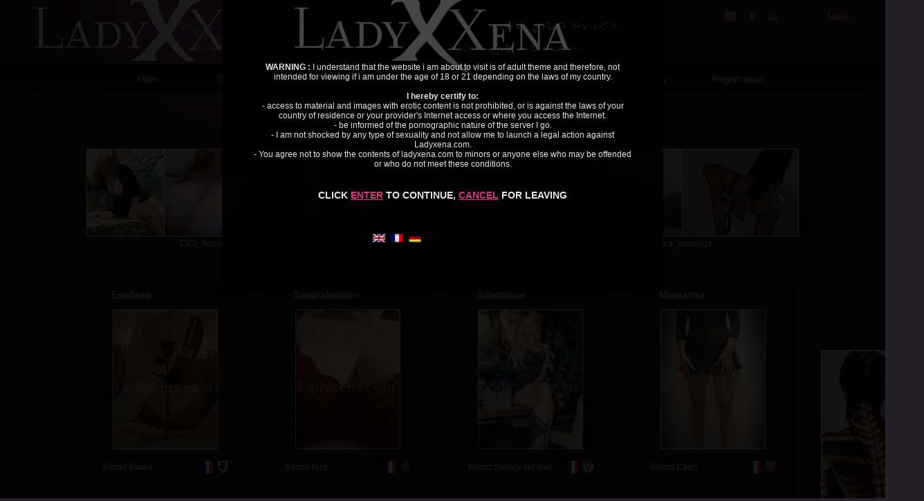

--- FILE ---
content_type: text/html; charset=UTF-8
request_url: https://www.ladyxena.com/en/escort-167.html
body_size: 10695
content:
<!DOCTYPE html PUBLIC "-//W3C//DTD XHTML 1.0 Transitional//EN" "https://www.w3.org/TR/xhtml1/DTD/xhtml1-transitional.dtd">
<html xmlns="http://www.w3.org/1999/xhtml">
<head>
<base href="https://www.ladyxena.com" />
<LINK REL="SHORTCUT ICON" HREF="files2/img/site/ladyxena.ico">
<meta http-equiv="content-type" content="text/html; charset=UTF-8"/>
<title>Ladyxena.com : Worldwide escort directory, beautiful escort girl around the world  - 167/</title>
<meta name="viewport" content="width=device-width, user-scalable=yes" />
<meta name="Description" CONTENT="Ladyxena.com is a escort finder for escort services, escort girl models and escort agencies. Find your escort">
<meta name="Keywords" CONTENT="Annonces d'escortsescorts, escort, meeting, erotik escort, hussy, sex, escort models, escort agencies, escort girls">
<meta name="language" content="en">
<meta name="Content-Language" content="en">
<link href="https://plus.google.com/102463109708147475698" rel="publisher" />
<script type="text/javascript" src="https://ajax.googleapis.com/ajax/libs/jquery/1.10.2/jquery.min.js"></script>
<link rel="stylesheet" href="files2/js-css/cssm20150525a.css" type="text/css" />
<script language="JavaScript" src="files2/js-css/js20150525.js"></script>
<!-- bxSlider Javascript file -->
<script src="/files2/carousel/jquery.bxslider.min.js"></script>
<!-- bxSlider CSS file -->
<link href="/files2/carousel/jquery.bxslider.css" rel="stylesheet" />
<!-- Google tag (gtag.js) -->
<script async src="https://www.googletagmanager.com/gtag/js?id=G-DX3D9R1D70"></script>
<!-- Google Tag Manager -->
<script>(function(w,d,s,l,i){w[l]=w[l]||[];w[l].push({'gtm.start':
new Date().getTime(),event:'gtm.js'});var f=d.getElementsByTagName(s)[0],
j=d.createElement(s),dl=l!='dataLayer'?'&l='+l:'';j.async=true;j.src=
'https://www.googletagmanager.com/gtm.js?id='+i+dl;f.parentNode.insertBefore(j,f);
})(window,document,'script','dataLayer','GTM-WQGVZWQR');</script>
<!-- End Google Tag Manager -->
<script>
  window.dataLayer = window.dataLayer || [];
  function gtag(){dataLayer.push(arguments);}
  gtag('js', new Date());

  gtag('config', 'G-DX3D9R1D70');
</script>
<script language="javascript">
function afficher_cacher(id){
  if(document.getElementById(id).style.visibility=="hidden"){
	document.getElementById(id).style.visibility="visible";
  }else{
	document.getElementById(id).style.visibility="hidden";
  }
  return true;
}

function menuderoulant(selection){
  window.location=selection.options[selection.selectedIndex].value;
}


</script>
<script type="text/javascript" src="files2/js-css/disclaimer2015.js"></script>
</head>
<body>
<!-- Google Tag Manager (noscript) -->
<noscript><iframe src="https://www.googletagmanager.com/ns.html?id=GTM-WQGVZWQR"
height="0" width="0" style="display:none;visibility:hidden"></iframe></noscript>
<!-- End Google Tag Manager (noscript) -->
<div id="header">
  <div class="header">
  <div id="logo"><a href="https://www.ladyxena.com"><img src="../files2/img/site/logo-ladyxena.png" width="521" height="89" border="0" alt="Ladyxena.com - annuaire et annonces d'escort girls" /></a></div>
  <div id="top">
	<div id="langues">
	  


	  <div class="langue"><a href="/en/escort-167.html"><img src="/files2/img/site/l-en-on.jpg" width="16" height="13" border="0" alt="en" /></a></div>
	  <div class="langue"><a href="/fr/escort-167.html"><img src="/files2/img/site/l-fr-off.jpg" width="16" height="13" border="0" alt="fr" /></a></div>
	  <div class="langue"><a href="/de/escort-167.html"><img src="/files2/img/site/l-de-off.jpg" width="16" height="13" border="0" alt="de" /></a></div>
	  <div class="login"><a href="#" data-width="500" data-rel="popup2" class="poplight" rel="nofollow">Login</a></div>
	</div>
  </div>
  </div>
  <div class="clear-menu"></div>

  <nav>
	<div id="menu-icon" onclick="javascript:afficher_cacher('conteneur-nav');"></div>
	<div id="conteneur-nav">
	  <ul>
		<script language="JavaScript">
        var dim = $("#menu-icon").outerWidth();
        if(dim==40){
          document.write("<ul class='ulmobile'><li class='limobile'><a href='#' class='amobile'>DE</a></li><li class='limobile'><a href='#' class='amobile'>EN</a></li><li class='limobile'><a href='#' class='amobile'>FR</a></li></ul>");
        }
        </script>
        
      <li><a href="../en/escort.html" >Main</a></li>
      <li><a href="../en/escort-girl/" >Search</a></li>
      <li><a href="../en/escort-vip/" >Vip Escort</a></li>
      <li class="adv-desktop"><a href="https://engine.zeebestmarketing.com/?241845184" target="_blank">Live cam</a></li>
      <li class="adv"><a href="https://engine.zeebestmarketing.com/?241845184" target="_blank" class="panelLink">Escortes en Direct</a></li>
      <li><a href="../en/sm-bdsm/" >Domina</a></li>
      <li><a href="../en/new/" >Novelties</a></li>
      <li><a href="../en/trans/" >Trans</a></li>
      <li><a href="../en/account/" >Registration</a></li>
		<script language="JavaScript">
        var dim = $("#menu-icon").outerWidth();
        if(dim==40){
		  var NomVariable ="";
		  var NomVariable = ''; 
		  if (NomVariable == "") {
            document.write("<div class='poplight_logindiv'><a href='#' data-width='500' data-rel='popup2' class='poplight'>Login</a></div>");
		  }else{
            document.write("<div class='poplight_logindiv'><a href='https://www.ladyxena.com/login/user/' target='_blank' rel='nofollow' class='poplightlogin'>Mom compte</a></div>");
		  }
        }
        </script>
	  </ul>
	</div>
  </nav>
  <div class="clear"></div>
</div>

<div class="clear"></div>
<div id="pub-top">
  <div class="slider4">


	<div class="slide"><a href="https://www.ladyxena.com/fr/fr/Anais-Bi" class="a_slide" target="_blank"><img src="../files2/img/pub/top/2694.jpg" border="0"  /></a><div class="a_slide"><a href="https://www.ladyxena.com/fr/fr/Anais-Bi" class="a_slide" target="_blank">Anais-Bi</a></div></div>



	<div class="slide"><a href="https://www.ladyxena.com/fr/fr/saylie" class="a_slide" target="_blank"><img src="../files2/img/pub/top/138165.jpg" border="0"  /></a><div class="a_slide"><a href="https://www.ladyxena.com/fr/fr/saylie" class="a_slide" target="_blank">Saylie</a></div></div>



	<div class="slide"><a href="https://www.ladyxena.com/fr/fr/douminatrice" class="a_slide" target="_blank"><img src="../files2/img/pub/top/258122.jpg" border="0"  /></a><div class="a_slide"><a href="https://www.ladyxena.com/fr/fr/douminatrice" class="a_slide" target="_blank">DouMinatrice</a></div></div>



	<div class="slide"><a href="https://www.ladyxena.com/fr/fr/sophiefa" class="a_slide" target="_blank"><img src="../files2/img/pub/top/227062.jpg" border="0"  /></a><div class="a_slide"><a href="https://www.ladyxena.com/fr/fr/sophiefa" class="a_slide" target="_blank">Sophiefa</a></div></div>



	<div class="slide"><a href="https://www.ladyxena.com/fr/fr/ladyphallie" class="a_slide" target="_blank"><img src="../files2/img/pub/top/204335.jpg" border="0"  /></a><div class="a_slide"><a href="https://www.ladyxena.com/fr/fr/ladyphallie" class="a_slide" target="_blank">Ladyphallie</a></div></div>



	<div class="slide"><a href="https://www.ladyxena.com/fr/fr/palloma" class="a_slide" target="_blank"><img src="../files2/img/pub/top/2473.jpg" border="0"  /></a><div class="a_slide"><a href="https://www.ladyxena.com/fr/fr/palloma" class="a_slide" target="_blank">PALLOMA</a></div></div>



	<div class="slide"><a href="https://www.ladyxena.com/fr/fr/cici_absolu" class="a_slide" target="_blank"><img src="../files2/img/pub/top/80488.jpg" border="0"  /></a><div class="a_slide"><a href="https://www.ladyxena.com/fr/fr/cici_absolu" class="a_slide" target="_blank">CICI_Absolu</a></div></div>



	<div class="slide"><a href="https://www.ladyxena.com/fr/fr/Ysee_tantra" class="a_slide" target="_blank"><img src="../files2/img/pub/top/123925.jpg" border="0"  /></a><div class="a_slide"><a href="https://www.ladyxena.com/fr/fr/Ysee_tantra" class="a_slide" target="_blank">Ysee_tantra</a></div></div>



	<div class="slide"><a href="https://www.ladyxena.com/fr/fr/Clara_massage" class="a_slide" target="_blank"><img src="../files2/img/pub/top/132227.jpg" border="0"  /></a><div class="a_slide"><a href="https://www.ladyxena.com/fr/fr/Clara_massage" class="a_slide" target="_blank">Clara_massage</a></div></div>



	<div class="slide"><a href="https://www.ladyxena.com/fr/fr/sandra83" class="a_slide" target="_blank"><img src="../files2/img/pub/top/13479.jpg" border="0"  /></a><div class="a_slide"><a href="https://www.ladyxena.com/fr/fr/sandra83" class="a_slide" target="_blank">Sandra83</a></div></div>



	<div class="slide"><a href="https://www.ladyxena.com/fr/fr/blackblondedom" class="a_slide" target="_blank"><img src="../files2/img/pub/top/310553.jpg" border="0"  /></a><div class="a_slide"><a href="https://www.ladyxena.com/fr/fr/blackblondedom" class="a_slide" target="_blank">Blackblondedom</a></div></div>



	<div class="slide"><a href="https://www.ladyxena.com/fr/fr/DeesseAlex" class="a_slide" target="_blank"><img src="../files2/img/pub/top/293219a.jpg" border="0"  /></a><div class="a_slide"><a href="https://www.ladyxena.com/fr/fr/DeesseAlex" class="a_slide" target="_blank">DeesseAlex</a></div></div>



	<div class="slide"><a href="https://www.ladyxena.com/fr/fr/karolina1Unique" class="a_slide" target="_blank"><img src="../files2/img/pub/top/136617.jpg" border="0"  /></a><div class="a_slide"><a href="https://www.ladyxena.com/fr/fr/karolina1Unique" class="a_slide" target="_blank">karolina1Unique</a></div></div>



	<div class="slide"><a href="https://www.ladyxena.com/fr/fr/sexybianca" class="a_slide" target="_blank"><img src="../files2/img/pub/top/63034.jpg" border="0"  /></a><div class="a_slide"><a href="https://www.ladyxena.com/fr/fr/sexybianca" class="a_slide" target="_blank">Sexybianca</a></div></div>



	<div class="slide"><a href="https://www.ladyxena.com/fr/fr/laynna75" class="a_slide" target="_blank"><img src="../files2/img/pub/top/204554.jpg" border="0"  /></a><div class="a_slide"><a href="https://www.ladyxena.com/fr/fr/laynna75" class="a_slide" target="_blank">Laynna75</a></div></div>



	<div class="slide"><a href="https://www.ladyxena.com/fr/fr/kiarah" class="a_slide" target="_blank"><img src="../files2/img/pub/top/145212.jpg" border="0"  /></a><div class="a_slide"><a href="https://www.ladyxena.com/fr/fr/kiarah" class="a_slide" target="_blank">Kiarah</a></div></div>



	<div class="slide"><a href="https://www.ladyxena.com/fr/fr/summer" class="a_slide" target="_blank"><img src="../files2/img/pub/top/222584.jpg" border="0"  /></a><div class="a_slide"><a href="https://www.ladyxena.com/fr/fr/summer" class="a_slide" target="_blank">Summer</a></div></div>



	<div class="slide"><a href="https://www.ladyxena.com/fr/fr/lovebychloe" class="a_slide" target="_blank"><img src="../files2/img/pub/top/134206.jpg" border="0"  /></a><div class="a_slide"><a href="https://www.ladyxena.com/fr/fr/lovebychloe" class="a_slide" target="_blank">Lovebychloe</a></div></div>



	<div class="slide"><a href="https://www.ladyxena.com/fr/fr/mkatarena" class="a_slide" target="_blank"><img src="../files2/img/pub/top/44271.jpg" border="0"  /></a><div class="a_slide"><a href="https://www.ladyxena.com/fr/fr/mkatarena" class="a_slide" target="_blank">Mkatarena</a></div></div>



	<div class="slide"><a href="https://www.ladyxena.com/fr/fr/gourgandine" class="a_slide" target="_blank"><img src="../files2/img/pub/top/240574.jpg" border="0"  /></a><div class="a_slide"><a href="https://www.ladyxena.com/fr/fr/gourgandine" class="a_slide" target="_blank">Gourgandine</a></div></div>



	<div class="slide"><a href="https://www.ladyxena.com/fr/fr/monikalove" class="a_slide" target="_blank"><img src="../files2/img/pub/top/70495.jpg" border="0"  /></a><div class="a_slide"><a href="https://www.ladyxena.com/fr/fr/monikalove" class="a_slide" target="_blank">Monikalove</a></div></div>



	<div class="slide"><a href="https://www.ladyxena.com/fr/fr/yasminemassage" class="a_slide" target="_blank"><img src="../files2/img/pub/top/73327.jpg" border="0"  /></a><div class="a_slide"><a href="https://www.ladyxena.com/fr/fr/yasminemassage" class="a_slide" target="_blank">Yasminemassage</a></div></div>



	<div class="slide"><a href="https://www.ladyxena.com/fr/fr/larasexy" class="a_slide" target="_blank"><img src="../files2/img/pub/top/38412.jpg" border="0"  /></a><div class="a_slide"><a href="https://www.ladyxena.com/fr/fr/larasexy" class="a_slide" target="_blank">Larasexy</a></div></div>



	<div class="slide"><a href="https://www.ladyxena.com/fr/fr/linagia67" class="a_slide" target="_blank"><img src="../files2/img/pub/top/162152.jpg" border="0"  /></a><div class="a_slide"><a href="https://www.ladyxena.com/fr/fr/linagia67" class="a_slide" target="_blank">Linagia67</a></div></div>


</div>

<script>


$(document).ready(function(){
  $('.slider4').bxSlider({

auto: true,
autoControls: false,
controls:true,
pager:false,
pause:8000,
speed:800,
slideWidth:338,
autoHover:true,
randomStart:true,
    minSlides: 1,
    maxSlides: 3,
    moveSlides: 1,
    slideMargin: 8


  });
});
</script>

</div>
<div class="clear"></div>

<div id="conteneur">
  <div id="contenu">
	
	<div id="annonces">
	  <div id="annonce">
				<div class="span_vignette_icones">
		  		  		  		</div>
		<div id="titre_annonces">
      <a href="../../en/fr/estelleee">Estelleee</a>
    </div>
		<div id="img_vignettes">
		  			<a href="../../en/fr/estelleee">
        <img src="../girls/136006/136006_1653645084_thumb.jpg" class="img_vignette" border="0" alt="estelleee - escort Bastia" width="150" height="220"/>
      </a>
		  		</div>

	    <table class="tb-gen">
          <tr>
            <td class="td-left">&nbsp;</td>
            <td class="td-titre">
              <table class="tb-2">
                <tr>
                  <td class="td-escort">
                    <a href="en/escort-girl/france/corse/escort-bastia.html" class="liens_annonce">
                      Escort Bastia                    </a>
                  </td>
                  <td class="td-pays">
                    <a href="en/escort-girl/escort-france.html">
                      <img src="../files/img/pays/vignette_france.png" title="Escort-girl France" width="15" height="18" border="0" />
                    </a>
                  </td>
                  <td class="td-region">
                    <a href="en/escort-girl/france/escort-corse.html">
                      <img src="../files/img/regions/70_vignette_Corse-du-Sud.png" title="Escort-girl Corse" width="15" height="18" border="0" />
                    </a>
                  </td>
                </tr>
              </table>    
            </td>
            <td class="td-right">&nbsp;</td>
          </tr>
          <tr>
            <td></td>
            <td><img src="../files2/img/site/px-annonce.jpg" width="178" height="2" /></td>
            <td></td>
          </tr>
        </table>


		<div id="txt_annonces">
			  Messieurs&nbsp;<br />
		</div>

	  </div>
	</div>

	<div id="annonces">
	  <div id="annonce">
				<div class="span_vignette_icones">
		  		  		  		</div>
		<div id="titre_annonces">
      <a href="../../en/fr/sandrafellation">Sandrafellation</a>
    </div>
		<div id="img_vignettes">
		  			<a href="../../en/fr/sandrafellation">
        <img src="../girls/267078/267078_1710638311-0_thumb.jpeg" class="img_vignette" border="0" alt="sandrafellation - escort Nice" width="150" height="220"/>
      </a>
		  		</div>

	    <table class="tb-gen">
          <tr>
            <td class="td-left">&nbsp;</td>
            <td class="td-titre">
              <table class="tb-2">
                <tr>
                  <td class="td-escort">
                    <a href="en/escort-girl/france/alpes-maritimes/escort-nice.html" class="liens_annonce">
                      Escort Nice                    </a>
                  </td>
                  <td class="td-pays">
                    <a href="en/escort-girl/escort-france.html">
                      <img src="../files/img/pays/vignette_france.png" title="Escort-girl France" width="15" height="18" border="0" />
                    </a>
                  </td>
                  <td class="td-region">
                    <a href="en/escort-girl/france/escort-alpes-maritimes.html">
                      <img src="../files/img/regions/70_vignette_Alpes-Maritimes.png" title="Escort-girl Alpes-Maritimes" width="15" height="18" border="0" />
                    </a>
                  </td>
                </tr>
              </table>    
            </td>
            <td class="td-right">&nbsp;</td>
          </tr>
          <tr>
            <td></td>
            <td><img src="../files2/img/site/px-annonce.jpg" width="178" height="2" /></td>
            <td></td>
          </tr>
        </table>


		<div id="txt_annonces">
			  Je vous re&ccedil;ois dans une r&eacute;sidence s&eacute;curis...		</div>

	  </div>
	</div>

	<div id="annonces">
	  <div id="annonce">
				<div class="span_vignette_icones">
		  		  		  		</div>
		<div id="titre_annonces">
      <a href="../../en/fr/juliettaluxe">Juliettaluxe</a>
    </div>
		<div id="img_vignettes">
		  			<a href="../../en/fr/juliettaluxe">
        <img src="../girls/267334/267334_1759185136_thumb.jpeg" class="img_vignette" border="0" alt="juliettaluxe - escort Sanary-sur-Mer" width="150" height="220"/>
      </a>
		  		</div>

	    <table class="tb-gen">
          <tr>
            <td class="td-left">&nbsp;</td>
            <td class="td-titre">
              <table class="tb-2">
                <tr>
                  <td class="td-escort">
                    <a href="en/escort-girl/france/var/escort-sanary-sur-mer.html" class="liens_annonce">
                      Escort Sanary-sur-mer                    </a>
                  </td>
                  <td class="td-pays">
                    <a href="en/escort-girl/escort-france.html">
                      <img src="../files/img/pays/vignette_france.png" title="Escort-girl France" width="15" height="18" border="0" />
                    </a>
                  </td>
                  <td class="td-region">
                    <a href="en/escort-girl/france/escort-var.html">
                      <img src="../files/img/regions/70_vignette_Var.png" title="Escort-girl Var" width="15" height="18" border="0" />
                    </a>
                  </td>
                </tr>
              </table>    
            </td>
            <td class="td-right">&nbsp;</td>
          </tr>
          <tr>
            <td></td>
            <td><img src="../files2/img/site/px-annonce.jpg" width="178" height="2" /></td>
            <td></td>
          </tr>
        </table>


		<div id="txt_annonces">
			  Juliette &ndash; Fran&ccedil;aise &amp; occasionnelle<br />
<br />
&Eacu...		</div>

	  </div>
	</div>

	<div id="annonces">
	  <div id="annonce">
				<div class="span_vignette_icones">
		  		  		  		</div>
		<div id="titre_annonces">
      <a href="../../en/fr/misstantra">Misstantra</a>
    </div>
		<div id="img_vignettes">
		  			<a href="../../en/fr/misstantra">
        <img src="../girls/139078/139078_1666812826_thumb.jpg" class="img_vignette" border="0" alt="MissTantra - escort Caen" width="150" height="220"/>
      </a>
		  		</div>

	    <table class="tb-gen">
          <tr>
            <td class="td-left">&nbsp;</td>
            <td class="td-titre">
              <table class="tb-2">
                <tr>
                  <td class="td-escort">
                    <a href="en/escort-girl/france/calvados/escort-caen.html" class="liens_annonce">
                      Escort Caen                    </a>
                  </td>
                  <td class="td-pays">
                    <a href="en/escort-girl/escort-france.html">
                      <img src="../files/img/pays/vignette_france.png" title="Escort-girl France" width="15" height="18" border="0" />
                    </a>
                  </td>
                  <td class="td-region">
                    <a href="en/escort-girl/france/escort-calvados.html">
                      <img src="../files/img/regions/70_vignette_Calvados.png" title="Escort-girl Calvados" width="15" height="18" border="0" />
                    </a>
                  </td>
                </tr>
              </table>    
            </td>
            <td class="td-right">&nbsp;</td>
          </tr>
          <tr>
            <td></td>
            <td><img src="../files2/img/site/px-annonce.jpg" width="178" height="2" /></td>
            <td></td>
          </tr>
        </table>


		<div id="txt_annonces">
			  Bonjour,&nbsp;&nbsp;&nbsp; <br />
<br />
PRENEZ LE TEMPS D ALLER SUR MON...		</div>

	  </div>
	</div>

	<div id="annonces">
	  <div id="annonce">
				<div class="span_vignette_icones">
		  		  		  		</div>
		<div id="titre_annonces">
      <a href="../../en/fr/eden75">Eden75</a>
    </div>
		<div id="img_vignettes">
		  			<a href="../../en/fr/eden75">
        <img src="../girls/278598/278598_1751911778_thumb.jpg" class="img_vignette" border="0" alt="Eden75 - escort Paris 16eme" width="150" height="220"/>
      </a>
		  		</div>

	    <table class="tb-gen">
          <tr>
            <td class="td-left">&nbsp;</td>
            <td class="td-titre">
              <table class="tb-2">
                <tr>
                  <td class="td-escort">
                    <a href="en/escort-girl/france/paris/escort-paris-16eme.html" class="liens_annonce">
                      Escort Paris 16eme                    </a>
                  </td>
                  <td class="td-pays">
                    <a href="en/escort-girl/escort-france.html">
                      <img src="../files/img/pays/vignette_france.png" title="Escort-girl France" width="15" height="18" border="0" />
                    </a>
                  </td>
                  <td class="td-region">
                    <a href="en/escort-girl/france/escort-paris.html">
                      <img src="../files/img/regions/70_vignette_Paris.png" title="Escort-girl Paris" width="15" height="18" border="0" />
                    </a>
                  </td>
                </tr>
              </table>    
            </td>
            <td class="td-right">&nbsp;</td>
          </tr>
          <tr>
            <td></td>
            <td><img src="../files2/img/site/px-annonce.jpg" width="178" height="2" /></td>
            <td></td>
          </tr>
        </table>


		<div id="txt_annonces">
			  Bonjour <br />
Femme de 44 ans tres &eacute;l&eacute;gante, sourian...		</div>

	  </div>
	</div>

	<div id="annonces">
	  <div id="annonce">
				<div class="span_vignette_icones">
		  		  		  		</div>
		<div id="titre_annonces">
      <a href="../../en/fr/brillant">Brillant</a>
    </div>
		<div id="img_vignettes">
		  			<a href="../../en/fr/brillant">
        <img src="../girls/293958/293958_1765036012_thumb.jpg" class="img_vignette" border="0" alt="brillant - escort Mulhouse" width="150" height="220"/>
      </a>
		  		</div>

	    <table class="tb-gen">
          <tr>
            <td class="td-left">&nbsp;</td>
            <td class="td-titre">
              <table class="tb-2">
                <tr>
                  <td class="td-escort">
                    <a href="en/escort-girl/france/haut-rhin/escort-mulhouse.html" class="liens_annonce">
                      Escort Mulhouse                    </a>
                  </td>
                  <td class="td-pays">
                    <a href="en/escort-girl/escort-france.html">
                      <img src="../files/img/pays/vignette_france.png" title="Escort-girl France" width="15" height="18" border="0" />
                    </a>
                  </td>
                  <td class="td-region">
                    <a href="en/escort-girl/france/escort-haut-rhin.html">
                      <img src="../files/img/regions/70_vignette_Haut-Rhin.png" title="Escort-girl Haut-Rhin" width="15" height="18" border="0" />
                    </a>
                  </td>
                </tr>
              </table>    
            </td>
            <td class="td-right">&nbsp;</td>
          </tr>
          <tr>
            <td></td>
            <td><img src="../files2/img/site/px-annonce.jpg" width="178" height="2" /></td>
            <td></td>
          </tr>
        </table>


		<div id="txt_annonces">
			  A propos de Moi<br />
âï¸Bienvenue sur ma pageâï¸ Bonjour mes...		</div>

	  </div>
	</div>

	<div id="annonces">
	  <div id="annonce">
				<div class="span_vignette_icones">
		  		  		  		</div>
		<div id="titre_annonces">
      <a href="../../en/fr/nobodymiss">Nobodymiss</a>
    </div>
		<div id="img_vignettes">
		  			<a href="../../en/fr/nobodymiss">
        <img src="../girls/299078/299078_1741438032-1_thumb.jpg" class="img_vignette" border="0" alt="nobodymiss - escort Granville" width="150" height="220"/>
      </a>
		  		</div>

	    <table class="tb-gen">
          <tr>
            <td class="td-left">&nbsp;</td>
            <td class="td-titre">
              <table class="tb-2">
                <tr>
                  <td class="td-escort">
                    <a href="en/escort-girl/france/manche/escort-granville.html" class="liens_annonce">
                      Escort Granville                    </a>
                  </td>
                  <td class="td-pays">
                    <a href="en/escort-girl/escort-france.html">
                      <img src="../files/img/pays/vignette_france.png" title="Escort-girl France" width="15" height="18" border="0" />
                    </a>
                  </td>
                  <td class="td-region">
                    <a href="en/escort-girl/france/escort-manche.html">
                      <img src="../files/img/regions/70_vignette_Manche.png" title="Escort-girl Manche" width="15" height="18" border="0" />
                    </a>
                  </td>
                </tr>
              </table>    
            </td>
            <td class="td-right">&nbsp;</td>
          </tr>
          <tr>
            <td></td>
            <td><img src="../files2/img/site/px-annonce.jpg" width="178" height="2" /></td>
            <td></td>
          </tr>
        </table>


		<div id="txt_annonces">
			  Hello. 1m70 de chocolat. <br />
Me d&eacute;place seulement <br />
Seule...		</div>

	  </div>
	</div>

	<div id="annonces">
	  <div id="annonce">
				<div class="span_vignette_icones">
		  		  		  		</div>
		<div id="titre_annonces">
      <a href="../../en/fr/zafraladouce">Zafraladouce</a>
    </div>
		<div id="img_vignettes">
		  			<a href="../../en/fr/zafraladouce">
        <img src="../girls/236614/236614_1675935303-0_thumb.jpeg" class="img_vignette" border="0" alt="zafraladouce - escort Paris 19eme" width="150" height="220"/>
      </a>
		  		</div>

	    <table class="tb-gen">
          <tr>
            <td class="td-left">&nbsp;</td>
            <td class="td-titre">
              <table class="tb-2">
                <tr>
                  <td class="td-escort">
                    <a href="en/escort-girl/france/paris/escort-paris-19eme.html" class="liens_annonce">
                      Escort Paris 19eme                    </a>
                  </td>
                  <td class="td-pays">
                    <a href="en/escort-girl/escort-france.html">
                      <img src="../files/img/pays/vignette_france.png" title="Escort-girl France" width="15" height="18" border="0" />
                    </a>
                  </td>
                  <td class="td-region">
                    <a href="en/escort-girl/france/escort-paris.html">
                      <img src="../files/img/regions/70_vignette_Paris.png" title="Escort-girl Paris" width="15" height="18" border="0" />
                    </a>
                  </td>
                </tr>
              </table>    
            </td>
            <td class="td-right">&nbsp;</td>
          </tr>
          <tr>
            <td></td>
            <td><img src="../files2/img/site/px-annonce.jpg" width="178" height="2" /></td>
            <td></td>
          </tr>
        </table>


		<div id="txt_annonces">
			  Jeune fille tr&eacute;s p&eacute;tillante, cultiv&eacute; et r...		</div>

	  </div>
	</div>

	<div id="annonces">
	  <div id="annonce">
				<div class="span_vignette_icones">
		  		  		  		</div>
		<div id="titre_annonces">
      <a href="../../en/fr/residente21">Residente21</a>
    </div>
		<div id="img_vignettes">
		  			<a href="../../en/fr/residente21">
        <img src="../girls/46662/46662_1702199397_thumb.jpg" class="img_vignette" border="0" alt="RESIDENTE21 - escort dijon" width="150" height="220"/>
      </a>
		  		</div>

	    <table class="tb-gen">
          <tr>
            <td class="td-left">&nbsp;</td>
            <td class="td-titre">
              <table class="tb-2">
                <tr>
                  <td class="td-escort">
                    <a href="en/escort-girl/france/cote-d-or/escort-dijon.html" class="liens_annonce">
                      Escort Dijon                    </a>
                  </td>
                  <td class="td-pays">
                    <a href="en/escort-girl/escort-france.html">
                      <img src="../files/img/pays/vignette_france.png" title="Escort-girl France" width="15" height="18" border="0" />
                    </a>
                  </td>
                  <td class="td-region">
                    <a href="en/escort-girl/france/escort-cote-d-or.html">
                      <img src="../files/img/regions/70_vignette_Cote-Or.png" title="Escort-girl Côte-d-Or" width="15" height="18" border="0" />
                    </a>
                  </td>
                </tr>
              </table>    
            </td>
            <td class="td-right">&nbsp;</td>
          </tr>
          <tr>
            <td></td>
            <td><img src="../files2/img/site/px-annonce.jpg" width="178" height="2" /></td>
            <td></td>
          </tr>
        </table>


		<div id="txt_annonces">
			  Lisez bien mon annonce avant de me contater<br />
    		</div>

	  </div>
	</div>

	<div id="annonces">
	  <div id="annonce">
				<div class="span_vignette_icones">
		  		  		  		</div>
		<div id="titre_annonces">
      <a href="../../en/fr/luisa132">Luisa132</a>
    </div>
		<div id="img_vignettes">
		  			<a href="../../en/fr/luisa132">
        <img src="../girls/309318/309318_1759670134_thumb.jpeg" class="img_vignette" border="0" alt="luisa132 - escort Maisons-Alfort" width="150" height="220"/>
      </a>
		  		</div>

	    <table class="tb-gen">
          <tr>
            <td class="td-left">&nbsp;</td>
            <td class="td-titre">
              <table class="tb-2">
                <tr>
                  <td class="td-escort">
                    <a href="en/escort-girl/france/val-de-marne/escort-maisons-alfort.html" class="liens_annonce">
                      Escort Maisons-alfort                    </a>
                  </td>
                  <td class="td-pays">
                    <a href="en/escort-girl/escort-france.html">
                      <img src="../files/img/pays/vignette_france.png" title="Escort-girl France" width="15" height="18" border="0" />
                    </a>
                  </td>
                  <td class="td-region">
                    <a href="en/escort-girl/france/escort-val-de-marne.html">
                      <img src="../files/img/regions/70_vignette_Val-de-Marne.png" title="Escort-girl Val-de-Marne" width="15" height="18" border="0" />
                    </a>
                  </td>
                </tr>
              </table>    
            </td>
            <td class="td-right">&nbsp;</td>
          </tr>
          <tr>
            <td></td>
            <td><img src="../files2/img/site/px-annonce.jpg" width="178" height="2" /></td>
            <td></td>
          </tr>
        </table>


		<div id="txt_annonces">
			  Bienvenue dans l'espace d&eacute;di&eacute; au massage, une pr...		</div>

	  </div>
	</div>

	<div id="annonces">
	  <div id="annonce">
				<div class="span_vignette_icones">
		  		  		  		</div>
		<div id="titre_annonces">
      <a href="../../en/fr/lunavls">Lunavls</a>
    </div>
		<div id="img_vignettes">
		  			<a href="../../en/fr/lunavls">
        <img src="../girls/313926/313926_1756468926-0_thumb.jpeg" class="img_vignette" border="0" alt="lunavls - escort Paris 20eme" width="150" height="220"/>
      </a>
		  		</div>

	    <table class="tb-gen">
          <tr>
            <td class="td-left">&nbsp;</td>
            <td class="td-titre">
              <table class="tb-2">
                <tr>
                  <td class="td-escort">
                    <a href="en/escort-girl/france/paris/escort-paris-20eme.html" class="liens_annonce">
                      Escort Paris 20eme                    </a>
                  </td>
                  <td class="td-pays">
                    <a href="en/escort-girl/escort-france.html">
                      <img src="../files/img/pays/vignette_france.png" title="Escort-girl France" width="15" height="18" border="0" />
                    </a>
                  </td>
                  <td class="td-region">
                    <a href="en/escort-girl/france/escort-paris.html">
                      <img src="../files/img/regions/70_vignette_Paris.png" title="Escort-girl Paris" width="15" height="18" border="0" />
                    </a>
                  </td>
                </tr>
              </table>    
            </td>
            <td class="td-right">&nbsp;</td>
          </tr>
          <tr>
            <td></td>
            <td><img src="../files2/img/site/px-annonce.jpg" width="178" height="2" /></td>
            <td></td>
          </tr>
        </table>


		<div id="txt_annonces">
			  MERCI DE NE PAS M&rsquo;APPELER VOUS SEREZ AUTOMATIQUEMENT BLO...		</div>

	  </div>
	</div>

	<div id="annonces">
	  <div id="annonce">
		<div class="span_vignette_new"><img src="../files2/img/site/icone-sm.png" alt="escort SM" /></div>		<div class="span_vignette_icones">
		  		  		  		</div>
		<div id="titre_annonces">
      <a href="../../en/be/lelie">Lelie</a>
    </div>
		<div id="img_vignettes">
		  			<a href="../../en/be/lelie">
        <img src="../girls/320326/320326_1765447515_thumb.jpg" class="img_vignette" border="0" alt="lelie - escort Roulers" width="150" height="220"/>
      </a>
		  		</div>

	    <table class="tb-gen">
          <tr>
            <td class="td-left">&nbsp;</td>
            <td class="td-titre">
              <table class="tb-2">
                <tr>
                  <td class="td-escort">
                    <a href="en/escort-girl/belgium/flandre-occidentale/escort-roulers.html" class="liens_annonce">
                      Escort Roulers                    </a>
                  </td>
                  <td class="td-pays">
                    <a href="en/escort-girl/escort-belgium.html">
                      <img src="../files/img/pays/vignette_belgique.png" title="Escort-girl Belgium" width="15" height="18" border="0" />
                    </a>
                  </td>
                  <td class="td-region">
                    <a href="en/escort-girl/belgium/escort-flandre-occidentale.html">
                      <img src="../files/img/regions/24_vignette_Flandre-Occidentale.png" title="Escort-girl Flandre-Occidentale" width="15" height="18" border="0" />
                    </a>
                  </td>
                </tr>
              </table>    
            </td>
            <td class="td-right">&nbsp;</td>
          </tr>
          <tr>
            <td></td>
            <td><img src="../files2/img/site/px-annonce.jpg" width="178" height="2" /></td>
            <td></td>
          </tr>
        </table>


		<div id="txt_annonces">
			  Instructions et R&egrave;gles.<br />
<br />
Toute tentative de contact q...		</div>

	  </div>
	</div>

	<div id="annonces">
	  <div id="annonce">
				<div class="span_vignette_icones">
		  		  		    <img src="../files2/img/site/icone-new.png" alt="new" />
		  		  		</div>
		<div id="titre_annonces">
      <a href="../../en/fr/linda-25200">Linda-25200</a>
    </div>
		<div id="img_vignettes">
		  			<a href="../../en/fr/linda-25200">
        <img src="../girls/325400/325400_1768507230-0_thumb.jpeg" class="img_vignette" border="0" alt="linda-25200 - escort Montbeliard" width="150" height="220"/>
      </a>
		  		</div>

	    <table class="tb-gen">
          <tr>
            <td class="td-left">&nbsp;</td>
            <td class="td-titre">
              <table class="tb-2">
                <tr>
                  <td class="td-escort">
                    <a href="en/escort-girl/france/doubs/escort-montbeliard.html" class="liens_annonce">
                      Escort Montbeliard                    </a>
                  </td>
                  <td class="td-pays">
                    <a href="en/escort-girl/escort-france.html">
                      <img src="../files/img/pays/vignette_france.png" title="Escort-girl France" width="15" height="18" border="0" />
                    </a>
                  </td>
                  <td class="td-region">
                    <a href="en/escort-girl/france/escort-doubs.html">
                      <img src="../files/img/regions/70_vignette_Doubs.png" title="Escort-girl Doubs" width="15" height="18" border="0" />
                    </a>
                  </td>
                </tr>
              </table>    
            </td>
            <td class="td-right">&nbsp;</td>
          </tr>
          <tr>
            <td></td>
            <td><img src="../files2/img/site/px-annonce.jpg" width="178" height="2" /></td>
            <td></td>
          </tr>
        </table>


		<div id="txt_annonces">
			  Brune pulpeuse de 45 ans, je re&ccedil;ois sur Montb&eacute;li...		</div>

	  </div>
	</div>

	<div id="annonces">
	  <div id="annonce">
				<div class="span_vignette_icones">
		  		  		    <img src="../files2/img/site/icone-new.png" alt="new" />
		  		  		</div>
		<div id="titre_annonces">
      <a href="../../en/fr/ashley13">Ashley13</a>
    </div>
		<div id="img_vignettes">
		  			<a href="../../en/fr/ashley13">
        <img src="../girls/325322/325322_1768438414-0_thumb.jpeg" class="img_vignette" border="0" alt="ashley13 - escort Cergy" width="150" height="220"/>
      </a>
		  		</div>

	    <table class="tb-gen">
          <tr>
            <td class="td-left">&nbsp;</td>
            <td class="td-titre">
              <table class="tb-2">
                <tr>
                  <td class="td-escort">
                    <a href="en/escort-girl/france/val-d-oise/escort-cergy.html" class="liens_annonce">
                      Escort Cergy                    </a>
                  </td>
                  <td class="td-pays">
                    <a href="en/escort-girl/escort-france.html">
                      <img src="../files/img/pays/vignette_france.png" title="Escort-girl France" width="15" height="18" border="0" />
                    </a>
                  </td>
                  <td class="td-region">
                    <a href="en/escort-girl/france/escort-val-d-oise.html">
                      <img src="../files/img/regions/70_vignette_Val-d-Oise.png" title="Escort-girl Val-d-Oise" width="15" height="18" border="0" />
                    </a>
                  </td>
                </tr>
              </table>    
            </td>
            <td class="td-right">&nbsp;</td>
          </tr>
          <tr>
            <td></td>
            <td><img src="../files2/img/site/px-annonce.jpg" width="178" height="2" /></td>
            <td></td>
          </tr>
        </table>


		<div id="txt_annonces">
			  Moi c&rsquo;est Ashley,je suis une douce <br />
<br />
Corps enti&egrave...		</div>

	  </div>
	</div>

	<div id="annonces">
	  <div id="annonce">
				<div class="span_vignette_icones">
		  		  		    <img src="../files2/img/site/icone-new.png" alt="new" />
		  		  		</div>
		<div id="titre_annonces">
      <a href="../../en/fr/melinda701">Melinda701</a>
    </div>
		<div id="img_vignettes">
		  			<a href="../../en/fr/melinda701">
        <img src="../girls/325347/325347_1768477022-0_thumb.jpeg" class="img_vignette" border="0" alt="melinda701 - escort Gray" width="150" height="220"/>
      </a>
		  		</div>

	    <table class="tb-gen">
          <tr>
            <td class="td-left">&nbsp;</td>
            <td class="td-titre">
              <table class="tb-2">
                <tr>
                  <td class="td-escort">
                    <a href="en/escort-girl/france/haute-saone/escort-gray.html" class="liens_annonce">
                      Escort Gray                    </a>
                  </td>
                  <td class="td-pays">
                    <a href="en/escort-girl/escort-france.html">
                      <img src="../files/img/pays/vignette_france.png" title="Escort-girl France" width="15" height="18" border="0" />
                    </a>
                  </td>
                  <td class="td-region">
                    <a href="en/escort-girl/france/escort-haute-saone.html">
                      <img src="../files/img/regions/70_vignette_Haute-Saone.png" title="Escort-girl Haute-Saône" width="15" height="18" border="0" />
                    </a>
                  </td>
                </tr>
              </table>    
            </td>
            <td class="td-right">&nbsp;</td>
          </tr>
          <tr>
            <td></td>
            <td><img src="../files2/img/site/px-annonce.jpg" width="178" height="2" /></td>
            <td></td>
          </tr>
        </table>


		<div id="txt_annonces">
			  Hello nous sommes Lina et melinda. Nous proposer divers presta...		</div>

	  </div>
	</div>

	<div id="annonces">
	  <div id="annonce">
				<div class="span_vignette_icones">
		  		  		    <img src="../files2/img/site/icone-new.png" alt="new" />
		  		  		</div>
		<div id="titre_annonces">
      <a href="../../en/fr/blanca">Blanca</a>
    </div>
		<div id="img_vignettes">
		  			<a href="../../en/fr/blanca">
        <img src="../girls/325401/325401_1768507086-0_thumb.jpg" class="img_vignette" border="0" alt="blanca - escort Paris 2eme" width="150" height="220"/>
      </a>
		  		</div>

	    <table class="tb-gen">
          <tr>
            <td class="td-left">&nbsp;</td>
            <td class="td-titre">
              <table class="tb-2">
                <tr>
                  <td class="td-escort">
                    <a href="en/escort-girl/france/paris/escort-paris-2eme.html" class="liens_annonce">
                      Escort Paris 2eme                    </a>
                  </td>
                  <td class="td-pays">
                    <a href="en/escort-girl/escort-france.html">
                      <img src="../files/img/pays/vignette_france.png" title="Escort-girl France" width="15" height="18" border="0" />
                    </a>
                  </td>
                  <td class="td-region">
                    <a href="en/escort-girl/france/escort-paris.html">
                      <img src="../files/img/regions/70_vignette_Paris.png" title="Escort-girl Paris" width="15" height="18" border="0" />
                    </a>
                  </td>
                </tr>
              </table>    
            </td>
            <td class="td-right">&nbsp;</td>
          </tr>
          <tr>
            <td></td>
            <td><img src="../files2/img/site/px-annonce.jpg" width="178" height="2" /></td>
            <td></td>
          </tr>
        </table>


		<div id="txt_annonces">
			  Fran&ccedil;aise aux formes voluptueuses, douce et attentionn&...		</div>

	  </div>
	</div>
  <div id="annonces_vip">
		<div class="span_vignette_icones_vip">
		  		  		  <img src="../files2/img/site/icone-photo.png" alt="new" />		</div>

      <div id="titre_annonces_vip">
        <span class="pseudo_annonces_vip">
          <a href="../../en/fr/anais-bi">
            Anais-bi          </a>
        </span>
        <span class="vote_annonces_vip">&nbsp;</span>
        <span class="region_annonces_vip">
          <a href="en/escort-girl/france/escort-paris.html">
            <img src="../../files/img/regions/70_vignette_Paris.png" width="15" height="18" border="0" title="Escort-girl Paris" />
          </a>
        </span>
        <span class="pays_annonces_vip">
           <a href="en/escort-girl/escort-france.html">
             <img src="../../files/img/pays/vignette_france.png"  width="15" height="18" border="0" title="Escort-girl France" />
           </a>
        </span><br />
        <span class="resume_annonces_vip">
          <a href="../../en/fr/anais-bi">
            Douce escorte girl bisexuelle          </a>
        </span>

        <span class="region_annonces_vip_mobile">
          <a href="en/escort-girl/france/paris/escort-paris-8eme.html" class="liens_annonce">Escort Paris 8eme</a>
        </span>
      </div>
      <div id="fond_titre_annonces_vip"></div>
      <a href="../en/fr/anais-bi"><img src="../girls/2694/2694_1754188434_thumb1.jpg" class="img_vip" border="0" alt="Anais-Bi - escort Paris 8eme" width="245" height="363"/></a>
    </div>
  <div id="annonces_vip">
		<div class="span_vignette_icones_vip">
		  <img src="../files2/img/site/icone-video.png" alt="new" />		  		  <img src="../files2/img/site/icone-photo.png" alt="new" />		</div>

      <div id="titre_annonces_vip">
        <span class="pseudo_annonces_vip">
          <a href="../../en/fr/laynna75">
            Laynna75          </a>
        </span>
        <span class="vote_annonces_vip">&nbsp;</span>
        <span class="region_annonces_vip">
          <a href="en/escort-girl/france/escort-paris.html">
            <img src="../../files/img/regions/70_vignette_Paris.png" width="15" height="18" border="0" title="Escort-girl Paris" />
          </a>
        </span>
        <span class="pays_annonces_vip">
           <a href="en/escort-girl/escort-france.html">
             <img src="../../files/img/pays/vignette_france.png"  width="15" height="18" border="0" title="Escort-girl France" />
           </a>
        </span><br />
        <span class="resume_annonces_vip">
          <a href="../../en/fr/laynna75">
            Sensualité et passion          </a>
        </span>

        <span class="region_annonces_vip_mobile">
          <a href="en/escort-girl/france/paris/escort-paris-7eme.html" class="liens_annonce">Escort Paris 7eme</a>
        </span>
      </div>
      <div id="fond_titre_annonces_vip"></div>
      <a href="../en/fr/laynna75"><img src="../girls/204554/204554_1671361841_thumb1.jpg" class="img_vip" border="0" alt="Laynna75 - escort Paris 7eme" width="245" height="363"/></a>
    </div>
  <div id="annonces_vip">
		<div class="span_vignette_icones_vip">
		  		  		  <img src="../files2/img/site/icone-photo.png" alt="new" />		</div>

      <div id="titre_annonces_vip">
        <span class="pseudo_annonces_vip">
          <a href="../../en/fr/linagia67">
            Linagia67          </a>
        </span>
        <span class="vote_annonces_vip">&nbsp;</span>
        <span class="region_annonces_vip">
          <a href="en/escort-girl/france/escort-paris.html">
            <img src="../../files/img/regions/70_vignette_Paris.png" width="15" height="18" border="0" title="Escort-girl Paris" />
          </a>
        </span>
        <span class="pays_annonces_vip">
           <a href="en/escort-girl/escort-france.html">
             <img src="../../files/img/pays/vignette_france.png"  width="15" height="18" border="0" title="Escort-girl France" />
           </a>
        </span><br />
        <span class="resume_annonces_vip">
          <a href="../../en/fr/linagia67">
            Jeune femme douce sensuelle          </a>
        </span>

        <span class="region_annonces_vip_mobile">
          <a href="en/escort-girl/france/paris/escort-paris-16eme.html" class="liens_annonce">Escort Paris 16eme</a>
        </span>
      </div>
      <div id="fond_titre_annonces_vip"></div>
      <a href="../en/fr/linagia67"><img src="../girls/162152/162152_1592136309-0_thumb1.jpg" class="img_vip" border="0" alt="linagia67 - escort Paris 16eme" width="245" height="363"/></a>
    </div>
  <div id="annonces_vip">
		<div class="span_vignette_icones_vip">
		  		  		  <img src="../files2/img/site/icone-photo.png" alt="new" />		</div>

      <div id="titre_annonces_vip">
        <span class="pseudo_annonces_vip">
          <a href="../../en/fr/patriciaparis15">
            Patriciaparis15          </a>
        </span>
        <span class="vote_annonces_vip">&nbsp;</span>
        <span class="region_annonces_vip">
          <a href="en/escort-girl/france/escort-paris.html">
            <img src="../../files/img/regions/70_vignette_Paris.png" width="15" height="18" border="0" title="Escort-girl Paris" />
          </a>
        </span>
        <span class="pays_annonces_vip">
           <a href="en/escort-girl/escort-france.html">
             <img src="../../files/img/pays/vignette_france.png"  width="15" height="18" border="0" title="Escort-girl France" />
           </a>
        </span><br />
        <span class="resume_annonces_vip">
          <a href="../../en/fr/patriciaparis15">
            Douce, affectueuse et très chaude          </a>
        </span>

        <span class="region_annonces_vip_mobile">
          <a href="en/escort-girl/france/paris/escort-paris-15eme.html" class="liens_annonce">Escort Paris 15eme</a>
        </span>
      </div>
      <div id="fond_titre_annonces_vip"></div>
      <a href="../en/fr/patriciaparis15"><img src="../girls/7476/7476_1727906798_thumb1.jpg" class="img_vip" border="0" alt="patriciaparis15 - escort Paris 15eme" width="245" height="363"/></a>
    </div>


	<div id="pub-bottom">
      	</div>

	<div id="pagination">
      <p>
	           <!--<a href="-1/" class="page">1</a>-->
         <a href="en/escort-1.html" class="page">1</a>
	           <!--<a href="-2/" class="page">2</a>-->
         <a href="en/escort-2.html" class="page">2</a>
	           <!--<a href="-3/" class="page">3</a>-->
         <a href="en/escort-3.html" class="page">3</a>
	           <!--<a href="-4/" class="page">4</a>-->
         <a href="en/escort-4.html" class="page">4</a>
	           <!--<a href="-5/" class="page">5</a>-->
         <a href="en/escort-5.html" class="page">5</a>
	           <!--<a href="-6/" class="page">6</a>-->
         <a href="en/escort-6.html" class="page">6</a>
	           <!--<a href="-7/" class="page">7</a>-->
         <a href="en/escort-7.html" class="page">7</a>
	           <!--<a href="-8/" class="page">8</a>-->
         <a href="en/escort-8.html" class="page">8</a>
	           <!--<a href="-9/" class="page">9</a>-->
         <a href="en/escort-9.html" class="page">9</a>
	           <!--<a href="-10/" class="page">10</a>-->
         <a href="en/escort-10.html" class="page">10</a>
	           <!--<a href="-11/" class="page">11</a>-->
         <a href="en/escort-11.html" class="page">11</a>
	           <!--<a href="-12/" class="page">12</a>-->
         <a href="en/escort-12.html" class="page">12</a>
	           <!--<a href="-13/" class="page">13</a>-->
         <a href="en/escort-13.html" class="page">13</a>
	           <!--<a href="-14/" class="page">14</a>-->
         <a href="en/escort-14.html" class="page">14</a>
	           <!--<a href="-15/" class="page">15</a>-->
         <a href="en/escort-15.html" class="page">15</a>
	           <!--<a href="-16/" class="page">16</a>-->
         <a href="en/escort-16.html" class="page">16</a>
	           <!--<a href="-17/" class="page">17</a>-->
         <a href="en/escort-17.html" class="page">17</a>
	           <!--<a href="-18/" class="page">18</a>-->
         <a href="en/escort-18.html" class="page">18</a>
	           <!--<a href="-19/" class="page">19</a>-->
         <a href="en/escort-19.html" class="page">19</a>
	           <!--<a href="-20/" class="page">20</a>-->
         <a href="en/escort-20.html" class="page">20</a>
	           <!--<a href="-21/" class="page">21</a>-->
         <a href="en/escort-21.html" class="page">21</a>
	           <!--<a href="-22/" class="page">22</a>-->
         <a href="en/escort-22.html" class="page">22</a>
	           <!--<a href="-23/" class="page">23</a>-->
         <a href="en/escort-23.html" class="page">23</a>
	           <!--<a href="-24/" class="page">24</a>-->
         <a href="en/escort-24.html" class="page">24</a>
	           <!--<a href="-25/" class="page">25</a>-->
         <a href="en/escort-25.html" class="page">25</a>
	           <!--<a href="-26/" class="page">26</a>-->
         <a href="en/escort-26.html" class="page">26</a>
	           <!--<a href="-27/" class="page">27</a>-->
         <a href="en/escort-27.html" class="page">27</a>
	           <!--<a href="-28/" class="page">28</a>-->
         <a href="en/escort-28.html" class="page">28</a>
	           <!--<a href="-29/" class="page">29</a>-->
         <a href="en/escort-29.html" class="page">29</a>
	           <!--<a href="-30/" class="page">30</a>-->
         <a href="en/escort-30.html" class="page">30</a>
	           <!--<a href="-31/" class="page">31</a>-->
         <a href="en/escort-31.html" class="page">31</a>
	           <!--<a href="-32/" class="page">32</a>-->
         <a href="en/escort-32.html" class="page">32</a>
	           <!--<a href="-33/" class="page">33</a>-->
         <a href="en/escort-33.html" class="page">33</a>
	           <!--<a href="-34/" class="page">34</a>-->
         <a href="en/escort-34.html" class="page">34</a>
	           <!--<a href="-35/" class="page">35</a>-->
         <a href="en/escort-35.html" class="page">35</a>
	           <!--<a href="-36/" class="page">36</a>-->
         <a href="en/escort-36.html" class="page">36</a>
	           <!--<a href="-37/" class="page">37</a>-->
         <a href="en/escort-37.html" class="page">37</a>
	           <!--<a href="-38/" class="page">38</a>-->
         <a href="en/escort-38.html" class="page">38</a>
	           <!--<a href="-39/" class="page">39</a>-->
         <a href="en/escort-39.html" class="page">39</a>
	           <!--<a href="-40/" class="page">40</a>-->
         <a href="en/escort-40.html" class="page">40</a>
	           <!--<a href="-41/" class="page">41</a>-->
         <a href="en/escort-41.html" class="page">41</a>
	           <!--<a href="-42/" class="page">42</a>-->
         <a href="en/escort-42.html" class="page">42</a>
	           <!--<a href="-43/" class="page">43</a>-->
         <a href="en/escort-43.html" class="page">43</a>
	           <!--<a href="-44/" class="page">44</a>-->
         <a href="en/escort-44.html" class="page">44</a>
	           <!--<a href="-45/" class="page">45</a>-->
         <a href="en/escort-45.html" class="page">45</a>
	           <!--<a href="-46/" class="page">46</a>-->
         <a href="en/escort-46.html" class="page">46</a>
	           <!--<a href="-47/" class="page">47</a>-->
         <a href="en/escort-47.html" class="page">47</a>
	           <!--<a href="-48/" class="page">48</a>-->
         <a href="en/escort-48.html" class="page">48</a>
	           <!--<a href="-49/" class="page">49</a>-->
         <a href="en/escort-49.html" class="page">49</a>
	           <!--<a href="-50/" class="page">50</a>-->
         <a href="en/escort-50.html" class="page">50</a>
	           <!--<a href="-51/" class="page">51</a>-->
         <a href="en/escort-51.html" class="page">51</a>
	           <!--<a href="-52/" class="page">52</a>-->
         <a href="en/escort-52.html" class="page">52</a>
	           <!--<a href="-53/" class="page">53</a>-->
         <a href="en/escort-53.html" class="page">53</a>
	           <!--<a href="-54/" class="page">54</a>-->
         <a href="en/escort-54.html" class="page">54</a>
	           <!--<a href="-55/" class="page">55</a>-->
         <a href="en/escort-55.html" class="page">55</a>
	           <!--<a href="-56/" class="page">56</a>-->
         <a href="en/escort-56.html" class="page">56</a>
	           <!--<a href="-57/" class="page">57</a>-->
         <a href="en/escort-57.html" class="page">57</a>
	           <!--<a href="-58/" class="page">58</a>-->
         <a href="en/escort-58.html" class="page">58</a>
	           <!--<a href="-59/" class="page">59</a>-->
         <a href="en/escort-59.html" class="page">59</a>
	           <!--<a href="-60/" class="page">60</a>-->
         <a href="en/escort-60.html" class="page">60</a>
	           <!--<a href="-61/" class="page">61</a>-->
         <a href="en/escort-61.html" class="page">61</a>
	           <!--<a href="-62/" class="page">62</a>-->
         <a href="en/escort-62.html" class="page">62</a>
	           <!--<a href="-63/" class="page">63</a>-->
         <a href="en/escort-63.html" class="page">63</a>
	           <!--<a href="-64/" class="page">64</a>-->
         <a href="en/escort-64.html" class="page">64</a>
	           <!--<a href="-65/" class="page">65</a>-->
         <a href="en/escort-65.html" class="page">65</a>
	           <!--<a href="-66/" class="page">66</a>-->
         <a href="en/escort-66.html" class="page">66</a>
	           <!--<a href="-67/" class="page">67</a>-->
         <a href="en/escort-67.html" class="page">67</a>
	           <!--<a href="-68/" class="page">68</a>-->
         <a href="en/escort-68.html" class="page">68</a>
	           <!--<a href="-69/" class="page">69</a>-->
         <a href="en/escort-69.html" class="page">69</a>
	           <!--<a href="-70/" class="page">70</a>-->
         <a href="en/escort-70.html" class="page">70</a>
	           <!--<a href="-71/" class="page">71</a>-->
         <a href="en/escort-71.html" class="page">71</a>
	           <!--<a href="-72/" class="page">72</a>-->
         <a href="en/escort-72.html" class="page">72</a>
	           <!--<a href="-73/" class="page">73</a>-->
         <a href="en/escort-73.html" class="page">73</a>
	           <!--<a href="-74/" class="page">74</a>-->
         <a href="en/escort-74.html" class="page">74</a>
	           <!--<a href="-75/" class="page">75</a>-->
         <a href="en/escort-75.html" class="page">75</a>
	           <!--<a href="-76/" class="page">76</a>-->
         <a href="en/escort-76.html" class="page">76</a>
	           <!--<a href="-77/" class="page">77</a>-->
         <a href="en/escort-77.html" class="page">77</a>
	           <!--<a href="-78/" class="page">78</a>-->
         <a href="en/escort-78.html" class="page">78</a>
	           <!--<a href="-79/" class="page">79</a>-->
         <a href="en/escort-79.html" class="page">79</a>
	           <!--<a href="-80/" class="page">80</a>-->
         <a href="en/escort-80.html" class="page">80</a>
	           <!--<a href="-81/" class="page">81</a>-->
         <a href="en/escort-81.html" class="page">81</a>
	           <!--<a href="-82/" class="page">82</a>-->
         <a href="en/escort-82.html" class="page">82</a>
	           <!--<a href="-83/" class="page">83</a>-->
         <a href="en/escort-83.html" class="page">83</a>
	           <!--<a href="-84/" class="page">84</a>-->
         <a href="en/escort-84.html" class="page">84</a>
	           <!--<a href="-85/" class="page">85</a>-->
         <a href="en/escort-85.html" class="page">85</a>
	           <!--<a href="-86/" class="page">86</a>-->
         <a href="en/escort-86.html" class="page">86</a>
	           <!--<a href="-87/" class="page">87</a>-->
         <a href="en/escort-87.html" class="page">87</a>
	           <!--<a href="-88/" class="page">88</a>-->
         <a href="en/escort-88.html" class="page">88</a>
	           <!--<a href="-89/" class="page">89</a>-->
         <a href="en/escort-89.html" class="page">89</a>
	           <!--<a href="-90/" class="page">90</a>-->
         <a href="en/escort-90.html" class="page">90</a>
	           <!--<a href="-91/" class="page">91</a>-->
         <a href="en/escort-91.html" class="page">91</a>
	           <!--<a href="-92/" class="page">92</a>-->
         <a href="en/escort-92.html" class="page">92</a>
	           <!--<a href="-93/" class="page">93</a>-->
         <a href="en/escort-93.html" class="page">93</a>
	           <!--<a href="-94/" class="page">94</a>-->
         <a href="en/escort-94.html" class="page">94</a>
	           <!--<a href="-95/" class="page">95</a>-->
         <a href="en/escort-95.html" class="page">95</a>
	           <!--<a href="-96/" class="page">96</a>-->
         <a href="en/escort-96.html" class="page">96</a>
	           <!--<a href="-97/" class="page">97</a>-->
         <a href="en/escort-97.html" class="page">97</a>
	           <!--<a href="-98/" class="page">98</a>-->
         <a href="en/escort-98.html" class="page">98</a>
	           <!--<a href="-99/" class="page">99</a>-->
         <a href="en/escort-99.html" class="page">99</a>
	           <!--<a href="-100/" class="page">100</a>-->
         <a href="en/escort-100.html" class="page">100</a>
	           <!--<a href="-101/" class="page">101</a>-->
         <a href="en/escort-101.html" class="page">101</a>
	           <!--<a href="-102/" class="page">102</a>-->
         <a href="en/escort-102.html" class="page">102</a>
	           <!--<a href="-103/" class="page">103</a>-->
         <a href="en/escort-103.html" class="page">103</a>
	           <!--<a href="-104/" class="page">104</a>-->
         <a href="en/escort-104.html" class="page">104</a>
	           <!--<a href="-105/" class="page">105</a>-->
         <a href="en/escort-105.html" class="page">105</a>
	           <!--<a href="-106/" class="page">106</a>-->
         <a href="en/escort-106.html" class="page">106</a>
	           <!--<a href="-107/" class="page">107</a>-->
         <a href="en/escort-107.html" class="page">107</a>
	           <!--<a href="-108/" class="page">108</a>-->
         <a href="en/escort-108.html" class="page">108</a>
	           <!--<a href="-109/" class="page">109</a>-->
         <a href="en/escort-109.html" class="page">109</a>
	           <!--<a href="-110/" class="page">110</a>-->
         <a href="en/escort-110.html" class="page">110</a>
	           <!--<a href="-111/" class="page">111</a>-->
         <a href="en/escort-111.html" class="page">111</a>
	           <!--<a href="-112/" class="page">112</a>-->
         <a href="en/escort-112.html" class="page">112</a>
	           <!--<a href="-113/" class="page">113</a>-->
         <a href="en/escort-113.html" class="page">113</a>
	           <!--<a href="-114/" class="page">114</a>-->
         <a href="en/escort-114.html" class="page">114</a>
	           <!--<a href="-115/" class="page">115</a>-->
         <a href="en/escort-115.html" class="page">115</a>
	           <!--<a href="-116/" class="page">116</a>-->
         <a href="en/escort-116.html" class="page">116</a>
	           <!--<a href="-117/" class="page">117</a>-->
         <a href="en/escort-117.html" class="page">117</a>
	           <!--<a href="-118/" class="page">118</a>-->
         <a href="en/escort-118.html" class="page">118</a>
	           <!--<a href="-119/" class="page">119</a>-->
         <a href="en/escort-119.html" class="page">119</a>
	           <!--<a href="-120/" class="page">120</a>-->
         <a href="en/escort-120.html" class="page">120</a>
	           <!--<a href="-121/" class="page">121</a>-->
         <a href="en/escort-121.html" class="page">121</a>
	           <!--<a href="-122/" class="page">122</a>-->
         <a href="en/escort-122.html" class="page">122</a>
	           <!--<a href="-123/" class="page">123</a>-->
         <a href="en/escort-123.html" class="page">123</a>
	           <!--<a href="-124/" class="page">124</a>-->
         <a href="en/escort-124.html" class="page">124</a>
	           <!--<a href="-125/" class="page">125</a>-->
         <a href="en/escort-125.html" class="page">125</a>
	           <!--<a href="-126/" class="page">126</a>-->
         <a href="en/escort-126.html" class="page">126</a>
	           <!--<a href="-127/" class="page">127</a>-->
         <a href="en/escort-127.html" class="page">127</a>
	           <!--<a href="-128/" class="page">128</a>-->
         <a href="en/escort-128.html" class="page">128</a>
	           <!--<a href="-129/" class="page">129</a>-->
         <a href="en/escort-129.html" class="page">129</a>
	           <!--<a href="-130/" class="page">130</a>-->
         <a href="en/escort-130.html" class="page">130</a>
	           <!--<a href="-131/" class="page">131</a>-->
         <a href="en/escort-131.html" class="page">131</a>
	           <!--<a href="-132/" class="page">132</a>-->
         <a href="en/escort-132.html" class="page">132</a>
	           <!--<a href="-133/" class="page">133</a>-->
         <a href="en/escort-133.html" class="page">133</a>
	           <!--<a href="-134/" class="page">134</a>-->
         <a href="en/escort-134.html" class="page">134</a>
	           <!--<a href="-135/" class="page">135</a>-->
         <a href="en/escort-135.html" class="page">135</a>
	           <!--<a href="-136/" class="page">136</a>-->
         <a href="en/escort-136.html" class="page">136</a>
	           <!--<a href="-137/" class="page">137</a>-->
         <a href="en/escort-137.html" class="page">137</a>
	           <!--<a href="-138/" class="page">138</a>-->
         <a href="en/escort-138.html" class="page">138</a>
	           <!--<a href="-139/" class="page">139</a>-->
         <a href="en/escort-139.html" class="page">139</a>
	           <!--<a href="-140/" class="page">140</a>-->
         <a href="en/escort-140.html" class="page">140</a>
	           <!--<a href="-141/" class="page">141</a>-->
         <a href="en/escort-141.html" class="page">141</a>
	           <!--<a href="-142/" class="page">142</a>-->
         <a href="en/escort-142.html" class="page">142</a>
	           <!--<a href="-143/" class="page">143</a>-->
         <a href="en/escort-143.html" class="page">143</a>
	           <!--<a href="-144/" class="page">144</a>-->
         <a href="en/escort-144.html" class="page">144</a>
	           <!--<a href="-145/" class="page">145</a>-->
         <a href="en/escort-145.html" class="page">145</a>
	           <!--<a href="-146/" class="page">146</a>-->
         <a href="en/escort-146.html" class="page">146</a>
	           <!--<a href="-147/" class="page">147</a>-->
         <a href="en/escort-147.html" class="page">147</a>
	           <!--<a href="-148/" class="page">148</a>-->
         <a href="en/escort-148.html" class="page">148</a>
	           <!--<a href="-149/" class="page">149</a>-->
         <a href="en/escort-149.html" class="page">149</a>
	           <!--<a href="-150/" class="page">150</a>-->
         <a href="en/escort-150.html" class="page">150</a>
	           <!--<a href="-151/" class="page">151</a>-->
         <a href="en/escort-151.html" class="page">151</a>
	           <!--<a href="-152/" class="page">152</a>-->
         <a href="en/escort-152.html" class="page">152</a>
	           <!--<a href="-153/" class="page">153</a>-->
         <a href="en/escort-153.html" class="page">153</a>
	           <!--<a href="-154/" class="page">154</a>-->
         <a href="en/escort-154.html" class="page">154</a>
	           <!--<a href="-155/" class="page">155</a>-->
         <a href="en/escort-155.html" class="page">155</a>
	           <!--<a href="-156/" class="page">156</a>-->
         <a href="en/escort-156.html" class="page">156</a>
	           <!--<a href="-157/" class="page">157</a>-->
         <a href="en/escort-157.html" class="page">157</a>
	           <!--<a href="-158/" class="page">158</a>-->
         <a href="en/escort-158.html" class="page">158</a>
	           <!--<a href="-159/" class="page">159</a>-->
         <a href="en/escort-159.html" class="page">159</a>
	           <!--<a href="-160/" class="page">160</a>-->
         <a href="en/escort-160.html" class="page">160</a>
	           <!--<a href="-161/" class="page">161</a>-->
         <a href="en/escort-161.html" class="page">161</a>
	           <!--<a href="-162/" class="page">162</a>-->
         <a href="en/escort-162.html" class="page">162</a>
	           <!--<a href="-163/" class="page">163</a>-->
         <a href="en/escort-163.html" class="page">163</a>
	           <!--<a href="-164/" class="page">164</a>-->
         <a href="en/escort-164.html" class="page">164</a>
	           <!--<a href="-165/" class="page">165</a>-->
         <a href="en/escort-165.html" class="page">165</a>
	           <!--<a href="-166/" class="page">166</a>-->
         <a href="en/escort-166.html" class="page">166</a>
	           <!--<a href="-167/" class="page">167</a>-->
         <a href="en/escort-167.html" class="page1">167</a>
	           <!--<a href="-168/" class="page">168</a>-->
         <a href="en/escort-168.html" class="page">168</a>
	           <!--<a href="-169/" class="page">169</a>-->
         <a href="en/escort-169.html" class="page">169</a>
	           <!--<a href="-170/" class="page">170</a>-->
         <a href="en/escort-170.html" class="page">170</a>
	           <!--<a href="-171/" class="page">171</a>-->
         <a href="en/escort-171.html" class="page">171</a>
	           <!--<a href="-172/" class="page">172</a>-->
         <a href="en/escort-172.html" class="page">172</a>
	           <!--<a href="-173/" class="page">173</a>-->
         <a href="en/escort-173.html" class="page">173</a>
	           <!--<a href="-174/" class="page">174</a>-->
         <a href="en/escort-174.html" class="page">174</a>
	           <!--<a href="-175/" class="page">175</a>-->
         <a href="en/escort-175.html" class="page">175</a>
	           <!--<a href="-176/" class="page">176</a>-->
         <a href="en/escort-176.html" class="page">176</a>
	           <!--<a href="-177/" class="page">177</a>-->
         <a href="en/escort-177.html" class="page">177</a>
	           <!--<a href="-178/" class="page">178</a>-->
         <a href="en/escort-178.html" class="page">178</a>
	           <!--<a href="-179/" class="page">179</a>-->
         <a href="en/escort-179.html" class="page">179</a>
	           <!--<a href="-180/" class="page">180</a>-->
         <a href="en/escort-180.html" class="page">180</a>
	           <!--<a href="-181/" class="page">181</a>-->
         <a href="en/escort-181.html" class="page">181</a>
	           <!--<a href="-182/" class="page">182</a>-->
         <a href="en/escort-182.html" class="page">182</a>
	           <!--<a href="-183/" class="page">183</a>-->
         <a href="en/escort-183.html" class="page">183</a>
	           <!--<a href="-184/" class="page">184</a>-->
         <a href="en/escort-184.html" class="page">184</a>
	           <!--<a href="-185/" class="page">185</a>-->
         <a href="en/escort-185.html" class="page">185</a>
	           <!--<a href="-186/" class="page">186</a>-->
         <a href="en/escort-186.html" class="page">186</a>
	           <!--<a href="-187/" class="page">187</a>-->
         <a href="en/escort-187.html" class="page">187</a>
	           <!--<a href="-188/" class="page">188</a>-->
         <a href="en/escort-188.html" class="page">188</a>
	           <!--<a href="-189/" class="page">189</a>-->
         <a href="en/escort-189.html" class="page">189</a>
	           <!--<a href="-190/" class="page">190</a>-->
         <a href="en/escort-190.html" class="page">190</a>
	           <!--<a href="-191/" class="page">191</a>-->
         <a href="en/escort-191.html" class="page">191</a>
	           <!--<a href="-192/" class="page">192</a>-->
         <a href="en/escort-192.html" class="page">192</a>
	           <!--<a href="-193/" class="page">193</a>-->
         <a href="en/escort-193.html" class="page">193</a>
	           <!--<a href="-194/" class="page">194</a>-->
         <a href="en/escort-194.html" class="page">194</a>
	           <!--<a href="-195/" class="page">195</a>-->
         <a href="en/escort-195.html" class="page">195</a>
	           <!--<a href="-196/" class="page">196</a>-->
         <a href="en/escort-196.html" class="page">196</a>
	           <!--<a href="-197/" class="page">197</a>-->
         <a href="en/escort-197.html" class="page">197</a>
	           <!--<a href="-198/" class="page">198</a>-->
         <a href="en/escort-198.html" class="page">198</a>
	           <!--<a href="-199/" class="page">199</a>-->
         <a href="en/escort-199.html" class="page">199</a>
	           <!--<a href="-200/" class="page">200</a>-->
         <a href="en/escort-200.html" class="page">200</a>
	           <!--<a href="-201/" class="page">201</a>-->
         <a href="en/escort-201.html" class="page">201</a>
	           <!--<a href="-202/" class="page">202</a>-->
         <a href="en/escort-202.html" class="page">202</a>
	           <!--<a href="-203/" class="page">203</a>-->
         <a href="en/escort-203.html" class="page">203</a>
	           <!--<a href="-204/" class="page">204</a>-->
         <a href="en/escort-204.html" class="page">204</a>
	           <!--<a href="-205/" class="page">205</a>-->
         <a href="en/escort-205.html" class="page">205</a>
	           <!--<a href="-206/" class="page">206</a>-->
         <a href="en/escort-206.html" class="page">206</a>
	           <!--<a href="-207/" class="page">207</a>-->
         <a href="en/escort-207.html" class="page">207</a>
	           <!--<a href="-208/" class="page">208</a>-->
         <a href="en/escort-208.html" class="page">208</a>
	           <!--<a href="-209/" class="page">209</a>-->
         <a href="en/escort-209.html" class="page">209</a>
	           <!--<a href="-210/" class="page">210</a>-->
         <a href="en/escort-210.html" class="page">210</a>
	           <!--<a href="-211/" class="page">211</a>-->
         <a href="en/escort-211.html" class="page">211</a>
	           <!--<a href="-212/" class="page">212</a>-->
         <a href="en/escort-212.html" class="page">212</a>
	           <!--<a href="-213/" class="page">213</a>-->
         <a href="en/escort-213.html" class="page">213</a>
	           <!--<a href="-214/" class="page">214</a>-->
         <a href="en/escort-214.html" class="page">214</a>
	           <!--<a href="-215/" class="page">215</a>-->
         <a href="en/escort-215.html" class="page">215</a>
	           <!--<a href="-216/" class="page">216</a>-->
         <a href="en/escort-216.html" class="page">216</a>
	           <!--<a href="-217/" class="page">217</a>-->
         <a href="en/escort-217.html" class="page">217</a>
	           <!--<a href="-218/" class="page">218</a>-->
         <a href="en/escort-218.html" class="page">218</a>
	           <!--<a href="-219/" class="page">219</a>-->
         <a href="en/escort-219.html" class="page">219</a>
	           <!--<a href="-220/" class="page">220</a>-->
         <a href="en/escort-220.html" class="page">220</a>
	           <!--<a href="-221/" class="page">221</a>-->
         <a href="en/escort-221.html" class="page">221</a>
	           <!--<a href="-222/" class="page">222</a>-->
         <a href="en/escort-222.html" class="page">222</a>
	           <!--<a href="-223/" class="page">223</a>-->
         <a href="en/escort-223.html" class="page">223</a>
	           <!--<a href="-224/" class="page">224</a>-->
         <a href="en/escort-224.html" class="page">224</a>
	           <!--<a href="-225/" class="page">225</a>-->
         <a href="en/escort-225.html" class="page">225</a>
	           <!--<a href="-226/" class="page">226</a>-->
         <a href="en/escort-226.html" class="page">226</a>
	           <!--<a href="-227/" class="page">227</a>-->
         <a href="en/escort-227.html" class="page">227</a>
	           <!--<a href="-228/" class="page">228</a>-->
         <a href="en/escort-228.html" class="page">228</a>
	           <!--<a href="-229/" class="page">229</a>-->
         <a href="en/escort-229.html" class="page">229</a>
	           <!--<a href="-230/" class="page">230</a>-->
         <a href="en/escort-230.html" class="page">230</a>
	           <!--<a href="-231/" class="page">231</a>-->
         <a href="en/escort-231.html" class="page">231</a>
	           <!--<a href="-232/" class="page">232</a>-->
         <a href="en/escort-232.html" class="page">232</a>
	           <!--<a href="-233/" class="page">233</a>-->
         <a href="en/escort-233.html" class="page">233</a>
	           <!--<a href="-234/" class="page">234</a>-->
         <a href="en/escort-234.html" class="page">234</a>
	           <!--<a href="-235/" class="page">235</a>-->
         <a href="en/escort-235.html" class="page">235</a>
	           <!--<a href="-236/" class="page">236</a>-->
         <a href="en/escort-236.html" class="page">236</a>
	           <!--<a href="-237/" class="page">237</a>-->
         <a href="en/escort-237.html" class="page">237</a>
	           <!--<a href="-238/" class="page">238</a>-->
         <a href="en/escort-238.html" class="page">238</a>
	           <!--<a href="-239/" class="page">239</a>-->
         <a href="en/escort-239.html" class="page">239</a>
	           <!--<a href="-240/" class="page">240</a>-->
         <a href="en/escort-240.html" class="page">240</a>
	           <!--<a href="-241/" class="page">241</a>-->
         <a href="en/escort-241.html" class="page">241</a>
	           <!--<a href="-242/" class="page">242</a>-->
         <a href="en/escort-242.html" class="page">242</a>
	           <!--<a href="-243/" class="page">243</a>-->
         <a href="en/escort-243.html" class="page">243</a>
	           <!--<a href="-244/" class="page">244</a>-->
         <a href="en/escort-244.html" class="page">244</a>
	           <!--<a href="-245/" class="page">245</a>-->
         <a href="en/escort-245.html" class="page">245</a>
	           <!--<a href="-246/" class="page">246</a>-->
         <a href="en/escort-246.html" class="page">246</a>
	           <!--<a href="-247/" class="page">247</a>-->
         <a href="en/escort-247.html" class="page">247</a>
	           <!--<a href="-248/" class="page">248</a>-->
         <a href="en/escort-248.html" class="page">248</a>
	           <!--<a href="-249/" class="page">249</a>-->
         <a href="en/escort-249.html" class="page">249</a>
	           <!--<a href="-250/" class="page">250</a>-->
         <a href="en/escort-250.html" class="page">250</a>
	           <!--<a href="-251/" class="page">251</a>-->
         <a href="en/escort-251.html" class="page">251</a>
	           <!--<a href="-252/" class="page">252</a>-->
         <a href="en/escort-252.html" class="page">252</a>
	           <!--<a href="-253/" class="page">253</a>-->
         <a href="en/escort-253.html" class="page">253</a>
	           <!--<a href="-254/" class="page">254</a>-->
         <a href="en/escort-254.html" class="page">254</a>
	           <!--<a href="-255/" class="page">255</a>-->
         <a href="en/escort-255.html" class="page">255</a>
	           <!--<a href="-256/" class="page">256</a>-->
         <a href="en/escort-256.html" class="page">256</a>
	           <!--<a href="-257/" class="page">257</a>-->
         <a href="en/escort-257.html" class="page">257</a>
	           <!--<a href="-258/" class="page">258</a>-->
         <a href="en/escort-258.html" class="page">258</a>
	           <!--<a href="-259/" class="page">259</a>-->
         <a href="en/escort-259.html" class="page">259</a>
	           <!--<a href="-260/" class="page">260</a>-->
         <a href="en/escort-260.html" class="page">260</a>
	           <!--<a href="-261/" class="page">261</a>-->
         <a href="en/escort-261.html" class="page">261</a>
	           <!--<a href="-262/" class="page">262</a>-->
         <a href="en/escort-262.html" class="page">262</a>
	           <!--<a href="-263/" class="page">263</a>-->
         <a href="en/escort-263.html" class="page">263</a>
	           <!--<a href="-264/" class="page">264</a>-->
         <a href="en/escort-264.html" class="page">264</a>
	           <!--<a href="-265/" class="page">265</a>-->
         <a href="en/escort-265.html" class="page">265</a>
	           <!--<a href="-266/" class="page">266</a>-->
         <a href="en/escort-266.html" class="page">266</a>
	           <!--<a href="-267/" class="page">267</a>-->
         <a href="en/escort-267.html" class="page">267</a>
	           <!--<a href="-268/" class="page">268</a>-->
         <a href="en/escort-268.html" class="page">268</a>
	           <!--<a href="-269/" class="page">269</a>-->
         <a href="en/escort-269.html" class="page">269</a>
	           <!--<a href="-270/" class="page">270</a>-->
         <a href="en/escort-270.html" class="page">270</a>
	           <!--<a href="-271/" class="page">271</a>-->
         <a href="en/escort-271.html" class="page">271</a>
	           <!--<a href="-272/" class="page">272</a>-->
         <a href="en/escort-272.html" class="page">272</a>
	           <!--<a href="-273/" class="page">273</a>-->
         <a href="en/escort-273.html" class="page">273</a>
	           <!--<a href="-274/" class="page">274</a>-->
         <a href="en/escort-274.html" class="page">274</a>
	           <!--<a href="-275/" class="page">275</a>-->
         <a href="en/escort-275.html" class="page">275</a>
	           <!--<a href="-276/" class="page">276</a>-->
         <a href="en/escort-276.html" class="page">276</a>
	           <!--<a href="-277/" class="page">277</a>-->
         <a href="en/escort-277.html" class="page">277</a>
	           <!--<a href="-278/" class="page">278</a>-->
         <a href="en/escort-278.html" class="page">278</a>
	           <!--<a href="-279/" class="page">279</a>-->
         <a href="en/escort-279.html" class="page">279</a>
	           <!--<a href="-280/" class="page">280</a>-->
         <a href="en/escort-280.html" class="page">280</a>
	           <!--<a href="-281/" class="page">281</a>-->
         <a href="en/escort-281.html" class="page">281</a>
	           <!--<a href="-282/" class="page">282</a>-->
         <a href="en/escort-282.html" class="page">282</a>
	           <!--<a href="-283/" class="page">283</a>-->
         <a href="en/escort-283.html" class="page">283</a>
	           <!--<a href="-284/" class="page">284</a>-->
         <a href="en/escort-284.html" class="page">284</a>
	           <!--<a href="-285/" class="page">285</a>-->
         <a href="en/escort-285.html" class="page">285</a>
	           <!--<a href="-286/" class="page">286</a>-->
         <a href="en/escort-286.html" class="page">286</a>
	           <!--<a href="-287/" class="page">287</a>-->
         <a href="en/escort-287.html" class="page">287</a>
	           <!--<a href="-288/" class="page">288</a>-->
         <a href="en/escort-288.html" class="page">288</a>
	           <!--<a href="-289/" class="page">289</a>-->
         <a href="en/escort-289.html" class="page">289</a>
	           <!--<a href="-290/" class="page">290</a>-->
         <a href="en/escort-290.html" class="page">290</a>
	           <!--<a href="-291/" class="page">291</a>-->
         <a href="en/escort-291.html" class="page">291</a>
	           <!--<a href="-292/" class="page">292</a>-->
         <a href="en/escort-292.html" class="page">292</a>
	           <!--<a href="-293/" class="page">293</a>-->
         <a href="en/escort-293.html" class="page">293</a>
	           <!--<a href="-294/" class="page">294</a>-->
         <a href="en/escort-294.html" class="page">294</a>
	           <!--<a href="-295/" class="page">295</a>-->
         <a href="en/escort-295.html" class="page">295</a>
	           <!--<a href="-296/" class="page">296</a>-->
         <a href="en/escort-296.html" class="page">296</a>
	           <!--<a href="-297/" class="page">297</a>-->
         <a href="en/escort-297.html" class="page">297</a>
	           <!--<a href="-298/" class="page">298</a>-->
         <a href="en/escort-298.html" class="page">298</a>
	           <!--<a href="-299/" class="page">299</a>-->
         <a href="en/escort-299.html" class="page">299</a>
	           <!--<a href="-300/" class="page">300</a>-->
         <a href="en/escort-300.html" class="page">300</a>
	           <!--<a href="-301/" class="page">301</a>-->
         <a href="en/escort-301.html" class="page">301</a>
	           <!--<a href="-302/" class="page">302</a>-->
         <a href="en/escort-302.html" class="page">302</a>
	           <!--<a href="-303/" class="page">303</a>-->
         <a href="en/escort-303.html" class="page">303</a>
	           <!--<a href="-304/" class="page">304</a>-->
         <a href="en/escort-304.html" class="page">304</a>
	           <!--<a href="-305/" class="page">305</a>-->
         <a href="en/escort-305.html" class="page">305</a>
	           <!--<a href="-306/" class="page">306</a>-->
         <a href="en/escort-306.html" class="page">306</a>
	           <!--<a href="-307/" class="page">307</a>-->
         <a href="en/escort-307.html" class="page">307</a>
	           <!--<a href="-308/" class="page">308</a>-->
         <a href="en/escort-308.html" class="page">308</a>
	           <!--<a href="-309/" class="page">309</a>-->
         <a href="en/escort-309.html" class="page">309</a>
	           <!--<a href="-310/" class="page">310</a>-->
         <a href="en/escort-310.html" class="page">310</a>
	           <!--<a href="-311/" class="page">311</a>-->
         <a href="en/escort-311.html" class="page">311</a>
	           <!--<a href="-312/" class="page">312</a>-->
         <a href="en/escort-312.html" class="page">312</a>
	           <!--<a href="-313/" class="page">313</a>-->
         <a href="en/escort-313.html" class="page">313</a>
	           <!--<a href="-314/" class="page">314</a>-->
         <a href="en/escort-314.html" class="page">314</a>
	           <!--<a href="-315/" class="page">315</a>-->
         <a href="en/escort-315.html" class="page">315</a>
	           <!--<a href="-316/" class="page">316</a>-->
         <a href="en/escort-316.html" class="page">316</a>
	           <!--<a href="-317/" class="page">317</a>-->
         <a href="en/escort-317.html" class="page">317</a>
	           <!--<a href="-318/" class="page">318</a>-->
         <a href="en/escort-318.html" class="page">318</a>
	           <!--<a href="-319/" class="page">319</a>-->
         <a href="en/escort-319.html" class="page">319</a>
	           <!--<a href="-320/" class="page">320</a>-->
         <a href="en/escort-320.html" class="page">320</a>
	           <!--<a href="-321/" class="page">321</a>-->
         <a href="en/escort-321.html" class="page">321</a>
	           <!--<a href="-322/" class="page">322</a>-->
         <a href="en/escort-322.html" class="page">322</a>
	           <!--<a href="-323/" class="page">323</a>-->
         <a href="en/escort-323.html" class="page">323</a>
	           <!--<a href="-324/" class="page">324</a>-->
         <a href="en/escort-324.html" class="page">324</a>
	           <!--<a href="-325/" class="page">325</a>-->
         <a href="en/escort-325.html" class="page">325</a>
	           <!--<a href="-326/" class="page">326</a>-->
         <a href="en/escort-326.html" class="page">326</a>
	           <!--<a href="-327/" class="page">327</a>-->
         <a href="en/escort-327.html" class="page">327</a>
	           <!--<a href="-328/" class="page">328</a>-->
         <a href="en/escort-328.html" class="page">328</a>
	           <!--<a href="-329/" class="page">329</a>-->
         <a href="en/escort-329.html" class="page">329</a>
	           <!--<a href="-330/" class="page">330</a>-->
         <a href="en/escort-330.html" class="page">330</a>
	           <!--<a href="-331/" class="page">331</a>-->
         <a href="en/escort-331.html" class="page">331</a>
	           <!--<a href="-332/" class="page">332</a>-->
         <a href="en/escort-332.html" class="page">332</a>
	           <!--<a href="-333/" class="page">333</a>-->
         <a href="en/escort-333.html" class="page">333</a>
	           <!--<a href="-334/" class="page">334</a>-->
         <a href="en/escort-334.html" class="page">334</a>
	           <!--<a href="-335/" class="page">335</a>-->
         <a href="en/escort-335.html" class="page">335</a>
	           <!--<a href="-336/" class="page">336</a>-->
         <a href="en/escort-336.html" class="page">336</a>
	           <!--<a href="-337/" class="page">337</a>-->
         <a href="en/escort-337.html" class="page">337</a>
	           <!--<a href="-338/" class="page">338</a>-->
         <a href="en/escort-338.html" class="page">338</a>
	           <!--<a href="-339/" class="page">339</a>-->
         <a href="en/escort-339.html" class="page">339</a>
	           <!--<a href="-340/" class="page">340</a>-->
         <a href="en/escort-340.html" class="page">340</a>
	           <!--<a href="-341/" class="page">341</a>-->
         <a href="en/escort-341.html" class="page">341</a>
	           <!--<a href="-342/" class="page">342</a>-->
         <a href="en/escort-342.html" class="page">342</a>
	           <!--<a href="-343/" class="page">343</a>-->
         <a href="en/escort-343.html" class="page">343</a>
	           <!--<a href="-344/" class="page">344</a>-->
         <a href="en/escort-344.html" class="page">344</a>
	           <!--<a href="-345/" class="page">345</a>-->
         <a href="en/escort-345.html" class="page">345</a>
	           <!--<a href="-346/" class="page">346</a>-->
         <a href="en/escort-346.html" class="page">346</a>
	           <!--<a href="-347/" class="page">347</a>-->
         <a href="en/escort-347.html" class="page">347</a>
	           <!--<a href="-348/" class="page">348</a>-->
         <a href="en/escort-348.html" class="page">348</a>
	           <!--<a href="-349/" class="page">349</a>-->
         <a href="en/escort-349.html" class="page">349</a>
	           <!--<a href="-350/" class="page">350</a>-->
         <a href="en/escort-350.html" class="page">350</a>
	           <!--<a href="-351/" class="page">351</a>-->
         <a href="en/escort-351.html" class="page">351</a>
	           <!--<a href="-352/" class="page">352</a>-->
         <a href="en/escort-352.html" class="page">352</a>
	           <!--<a href="-353/" class="page">353</a>-->
         <a href="en/escort-353.html" class="page">353</a>
	           <!--<a href="-354/" class="page">354</a>-->
         <a href="en/escort-354.html" class="page">354</a>
	           <!--<a href="-355/" class="page">355</a>-->
         <a href="en/escort-355.html" class="page">355</a>
	           <!--<a href="-356/" class="page">356</a>-->
         <a href="en/escort-356.html" class="page">356</a>
	           <!--<a href="-357/" class="page">357</a>-->
         <a href="en/escort-357.html" class="page">357</a>
	           <!--<a href="-358/" class="page">358</a>-->
         <a href="en/escort-358.html" class="page">358</a>
	           <!--<a href="-359/" class="page">359</a>-->
         <a href="en/escort-359.html" class="page">359</a>
	           <!--<a href="-360/" class="page">360</a>-->
         <a href="en/escort-360.html" class="page">360</a>
	           <!--<a href="-361/" class="page">361</a>-->
         <a href="en/escort-361.html" class="page">361</a>
	           <!--<a href="-362/" class="page">362</a>-->
         <a href="en/escort-362.html" class="page">362</a>
	           <!--<a href="-363/" class="page">363</a>-->
         <a href="en/escort-363.html" class="page">363</a>
	           <!--<a href="-364/" class="page">364</a>-->
         <a href="en/escort-364.html" class="page">364</a>
	           <!--<a href="-365/" class="page">365</a>-->
         <a href="en/escort-365.html" class="page">365</a>
	           <!--<a href="-366/" class="page">366</a>-->
         <a href="en/escort-366.html" class="page">366</a>
	           <!--<a href="-367/" class="page">367</a>-->
         <a href="en/escort-367.html" class="page">367</a>
	           <!--<a href="-368/" class="page">368</a>-->
         <a href="en/escort-368.html" class="page">368</a>
	           <!--<a href="-369/" class="page">369</a>-->
         <a href="en/escort-369.html" class="page">369</a>
	           <!--<a href="-370/" class="page">370</a>-->
         <a href="en/escort-370.html" class="page">370</a>
	           <!--<a href="-371/" class="page">371</a>-->
         <a href="en/escort-371.html" class="page">371</a>
	           <!--<a href="-372/" class="page">372</a>-->
         <a href="en/escort-372.html" class="page">372</a>
	           <!--<a href="-373/" class="page">373</a>-->
         <a href="en/escort-373.html" class="page">373</a>
	           <!--<a href="-374/" class="page">374</a>-->
         <a href="en/escort-374.html" class="page">374</a>
	           <!--<a href="-375/" class="page">375</a>-->
         <a href="en/escort-375.html" class="page">375</a>
	           <!--<a href="-376/" class="page">376</a>-->
         <a href="en/escort-376.html" class="page">376</a>
	           <!--<a href="-377/" class="page">377</a>-->
         <a href="en/escort-377.html" class="page">377</a>
	           <!--<a href="-378/" class="page">378</a>-->
         <a href="en/escort-378.html" class="page">378</a>
	           <!--<a href="-379/" class="page">379</a>-->
         <a href="en/escort-379.html" class="page">379</a>
	           <!--<a href="-380/" class="page">380</a>-->
         <a href="en/escort-380.html" class="page">380</a>
	           <!--<a href="-381/" class="page">381</a>-->
         <a href="en/escort-381.html" class="page">381</a>
	           <!--<a href="-382/" class="page">382</a>-->
         <a href="en/escort-382.html" class="page">382</a>
	           <!--<a href="-383/" class="page">383</a>-->
         <a href="en/escort-383.html" class="page">383</a>
	           <!--<a href="-384/" class="page">384</a>-->
         <a href="en/escort-384.html" class="page">384</a>
	           <!--<a href="-385/" class="page">385</a>-->
         <a href="en/escort-385.html" class="page">385</a>
	           <!--<a href="-386/" class="page">386</a>-->
         <a href="en/escort-386.html" class="page">386</a>
	           <!--<a href="-387/" class="page">387</a>-->
         <a href="en/escort-387.html" class="page">387</a>
	           <!--<a href="-388/" class="page">388</a>-->
         <a href="en/escort-388.html" class="page">388</a>
	           <!--<a href="-389/" class="page">389</a>-->
         <a href="en/escort-389.html" class="page">389</a>
	           <!--<a href="-390/" class="page">390</a>-->
         <a href="en/escort-390.html" class="page">390</a>
	           <!--<a href="-391/" class="page">391</a>-->
         <a href="en/escort-391.html" class="page">391</a>
	           <!--<a href="-392/" class="page">392</a>-->
         <a href="en/escort-392.html" class="page">392</a>
	           <!--<a href="-393/" class="page">393</a>-->
         <a href="en/escort-393.html" class="page">393</a>
	           <!--<a href="-394/" class="page">394</a>-->
         <a href="en/escort-394.html" class="page">394</a>
	           <!--<a href="-395/" class="page">395</a>-->
         <a href="en/escort-395.html" class="page">395</a>
	           <!--<a href="-396/" class="page">396</a>-->
         <a href="en/escort-396.html" class="page">396</a>
	           <!--<a href="-397/" class="page">397</a>-->
         <a href="en/escort-397.html" class="page">397</a>
	           <!--<a href="-398/" class="page">398</a>-->
         <a href="en/escort-398.html" class="page">398</a>
	           <!--<a href="-399/" class="page">399</a>-->
         <a href="en/escort-399.html" class="page">399</a>
	           <!--<a href="-400/" class="page">400</a>-->
         <a href="en/escort-400.html" class="page">400</a>
	           <!--<a href="-401/" class="page">401</a>-->
         <a href="en/escort-401.html" class="page">401</a>
	           <!--<a href="-402/" class="page">402</a>-->
         <a href="en/escort-402.html" class="page">402</a>
	           <!--<a href="-403/" class="page">403</a>-->
         <a href="en/escort-403.html" class="page">403</a>
	           <!--<a href="-404/" class="page">404</a>-->
         <a href="en/escort-404.html" class="page">404</a>
	           <!--<a href="-405/" class="page">405</a>-->
         <a href="en/escort-405.html" class="page">405</a>
	           <!--<a href="-406/" class="page">406</a>-->
         <a href="en/escort-406.html" class="page">406</a>
	           <!--<a href="-407/" class="page">407</a>-->
         <a href="en/escort-407.html" class="page">407</a>
	           <!--<a href="-408/" class="page">408</a>-->
         <a href="en/escort-408.html" class="page">408</a>
	           <!--<a href="-409/" class="page">409</a>-->
         <a href="en/escort-409.html" class="page">409</a>
	           <!--<a href="-410/" class="page">410</a>-->
         <a href="en/escort-410.html" class="page">410</a>
	           <!--<a href="-411/" class="page">411</a>-->
         <a href="en/escort-411.html" class="page">411</a>
	           <!--<a href="-412/" class="page">412</a>-->
         <a href="en/escort-412.html" class="page">412</a>
	           <!--<a href="-413/" class="page">413</a>-->
         <a href="en/escort-413.html" class="page">413</a>
	           <!--<a href="-414/" class="page">414</a>-->
         <a href="en/escort-414.html" class="page">414</a>
	           <!--<a href="-415/" class="page">415</a>-->
         <a href="en/escort-415.html" class="page">415</a>
	           <!--<a href="-416/" class="page">416</a>-->
         <a href="en/escort-416.html" class="page">416</a>
	           <!--<a href="-417/" class="page">417</a>-->
         <a href="en/escort-417.html" class="page">417</a>
	           <!--<a href="-418/" class="page">418</a>-->
         <a href="en/escort-418.html" class="page">418</a>
	           <!--<a href="-419/" class="page">419</a>-->
         <a href="en/escort-419.html" class="page">419</a>
	           <!--<a href="-420/" class="page">420</a>-->
         <a href="en/escort-420.html" class="page">420</a>
	           <!--<a href="-421/" class="page">421</a>-->
         <a href="en/escort-421.html" class="page">421</a>
	           <!--<a href="-422/" class="page">422</a>-->
         <a href="en/escort-422.html" class="page">422</a>
	           <!--<a href="-423/" class="page">423</a>-->
         <a href="en/escort-423.html" class="page">423</a>
	           <!--<a href="-424/" class="page">424</a>-->
         <a href="en/escort-424.html" class="page">424</a>
	           <!--<a href="-425/" class="page">425</a>-->
         <a href="en/escort-425.html" class="page">425</a>
	           <!--<a href="-426/" class="page">426</a>-->
         <a href="en/escort-426.html" class="page">426</a>
	           <!--<a href="-427/" class="page">427</a>-->
         <a href="en/escort-427.html" class="page">427</a>
	           <!--<a href="-428/" class="page">428</a>-->
         <a href="en/escort-428.html" class="page">428</a>
	           <!--<a href="-429/" class="page">429</a>-->
         <a href="en/escort-429.html" class="page">429</a>
	           <!--<a href="-430/" class="page">430</a>-->
         <a href="en/escort-430.html" class="page">430</a>
	           <!--<a href="-431/" class="page">431</a>-->
         <a href="en/escort-431.html" class="page">431</a>
	           <!--<a href="-432/" class="page">432</a>-->
         <a href="en/escort-432.html" class="page">432</a>
	           <!--<a href="-433/" class="page">433</a>-->
         <a href="en/escort-433.html" class="page">433</a>
	           <!--<a href="-434/" class="page">434</a>-->
         <a href="en/escort-434.html" class="page">434</a>
	           <!--<a href="-435/" class="page">435</a>-->
         <a href="en/escort-435.html" class="page">435</a>
	           <!--<a href="-436/" class="page">436</a>-->
         <a href="en/escort-436.html" class="page">436</a>
	           <!--<a href="-437/" class="page">437</a>-->
         <a href="en/escort-437.html" class="page">437</a>
	           <!--<a href="-438/" class="page">438</a>-->
         <a href="en/escort-438.html" class="page">438</a>
	           <!--<a href="-439/" class="page">439</a>-->
         <a href="en/escort-439.html" class="page">439</a>
	           <!--<a href="-440/" class="page">440</a>-->
         <a href="en/escort-440.html" class="page">440</a>
	           <!--<a href="-441/" class="page">441</a>-->
         <a href="en/escort-441.html" class="page">441</a>
	           <!--<a href="-442/" class="page">442</a>-->
         <a href="en/escort-442.html" class="page">442</a>
	           <!--<a href="-443/" class="page">443</a>-->
         <a href="en/escort-443.html" class="page">443</a>
	           <!--<a href="-444/" class="page">444</a>-->
         <a href="en/escort-444.html" class="page">444</a>
	           <!--<a href="-445/" class="page">445</a>-->
         <a href="en/escort-445.html" class="page">445</a>
	           <!--<a href="-446/" class="page">446</a>-->
         <a href="en/escort-446.html" class="page">446</a>
	           <!--<a href="-447/" class="page">447</a>-->
         <a href="en/escort-447.html" class="page">447</a>
	           <!--<a href="-448/" class="page">448</a>-->
         <a href="en/escort-448.html" class="page">448</a>
	           <!--<a href="-449/" class="page">449</a>-->
         <a href="en/escort-449.html" class="page">449</a>
	           <!--<a href="-450/" class="page">450</a>-->
         <a href="en/escort-450.html" class="page">450</a>
	           <!--<a href="-451/" class="page">451</a>-->
         <a href="en/escort-451.html" class="page">451</a>
	           <!--<a href="-452/" class="page">452</a>-->
         <a href="en/escort-452.html" class="page">452</a>
	           <!--<a href="-453/" class="page">453</a>-->
         <a href="en/escort-453.html" class="page">453</a>
	           <!--<a href="-454/" class="page">454</a>-->
         <a href="en/escort-454.html" class="page">454</a>
	           <!--<a href="-455/" class="page">455</a>-->
         <a href="en/escort-455.html" class="page">455</a>
	           <!--<a href="-456/" class="page">456</a>-->
         <a href="en/escort-456.html" class="page">456</a>
	           <!--<a href="-457/" class="page">457</a>-->
         <a href="en/escort-457.html" class="page">457</a>
	           <!--<a href="-458/" class="page">458</a>-->
         <a href="en/escort-458.html" class="page">458</a>
	           <!--<a href="-459/" class="page">459</a>-->
         <a href="en/escort-459.html" class="page">459</a>
	           <!--<a href="-460/" class="page">460</a>-->
         <a href="en/escort-460.html" class="page">460</a>
	           <!--<a href="-461/" class="page">461</a>-->
         <a href="en/escort-461.html" class="page">461</a>
	           <!--<a href="-462/" class="page">462</a>-->
         <a href="en/escort-462.html" class="page">462</a>
	           <!--<a href="-463/" class="page">463</a>-->
         <a href="en/escort-463.html" class="page">463</a>
	           <!--<a href="-464/" class="page">464</a>-->
         <a href="en/escort-464.html" class="page">464</a>
	           <!--<a href="-465/" class="page">465</a>-->
         <a href="en/escort-465.html" class="page">465</a>
	           <!--<a href="-466/" class="page">466</a>-->
         <a href="en/escort-466.html" class="page">466</a>
	           <!--<a href="-467/" class="page">467</a>-->
         <a href="en/escort-467.html" class="page">467</a>
	           <!--<a href="-468/" class="page">468</a>-->
         <a href="en/escort-468.html" class="page">468</a>
	           <!--<a href="-469/" class="page">469</a>-->
         <a href="en/escort-469.html" class="page">469</a>
	           <!--<a href="-470/" class="page">470</a>-->
         <a href="en/escort-470.html" class="page">470</a>
	           <!--<a href="-471/" class="page">471</a>-->
         <a href="en/escort-471.html" class="page">471</a>
	           <!--<a href="-472/" class="page">472</a>-->
         <a href="en/escort-472.html" class="page">472</a>
	        </p>
	</div>

  </div>
  <div id="pub-right">
    
	<div class="banner-right"><a href="https://www.ladyxena.com/fr/fr/Clara_massage" class="a_slide" target="_blank"><img src="../files2/img/pub/right/132227.jpg" border="0"  width="142" height="339" /></a></div>


	<div class="banner-right"><a href="https://www.ladyxena.com/fr/fr/LaDouceSophie" class="a_slide" target="_blank"><img src="../files2/img/pub/right/245084.jpg" border="0"  width="142" height="339" /></a></div>


	<div class="banner-right"><a href="https://www.ladyxena.com/fr/fr/saylie" class="a_slide" target="_blank"><img src="../files2/img/pub/right/138165.jpg" border="0"  width="142" height="339" /></a></div>


	<div class="banner-right"><a href="https://www.ladyxena.com/fr/fr/palloma" class="a_slide" target="_blank"><img src="../files2/img/pub/right/2473.jpg" border="0"  width="142" height="339" /></a></div>


	<div class="banner-right"><a href="https://www.ladyxena.com/fr/fr/kiarah" class="a_slide" target="_blank"><img src="../files2/img/pub/right/145212.jpg" border="0"  width="142" height="339" /></a></div>


	<div class="banner-right"><a href="https://www.ladyxena.com/fr/fr/lovebychloe" class="a_slide" target="_blank"><img src="../files2/img/pub/right/134206.jpg" border="0"  width="142" height="339" /></a></div>


	<div class="banner-right"><a href="https://www.ladyxena.com/fr/fr/Ysee_tantra" class="a_slide" target="_blank"><img src="../files2/img/pub/right/123925.jpg" border="0"  width="142" height="339" /></a></div>


	<div class="banner-right"><a href="https://www.ladyxena.com/fr/fr/softb751" class="a_slide" target="_blank"><img src="../files2/img/pub/right/223057.jpg" border="0"  width="142" height="339" /></a></div>


	<div class="banner-right"><a href="https://www.ladyxena.com/fr/fr/blackblondedom" class="a_slide" target="_blank"><img src="../files2/img/pub/right/310553.jpg" border="0"  width="142" height="339" /></a></div>


	<div class="banner-right"><a href="https://www.ladyxena.com/fr/fr/laynna75" class="a_slide" target="_blank"><img src="../files2/img/pub/right/204554.jpg" border="0"  width="142" height="339" /></a></div>


	<div class="banner-right"><a href="https://www.ladyxena.com/fr/fr/gisellesands" class="a_slide" target="_blank"><img src="../files2/img/pub/right/165048.jpg" border="0"  width="142" height="339" /></a></div>


	<div class="banner-right"><a href="https://www.ladyxena.com/fr/fr/sandra83" class="a_slide" target="_blank"><img src="../files2/img/pub/right/13479.jpg" border="0"  width="142" height="339" /></a></div>


	<div class="banner-right"><a href="https://www.ladyxena.com/fr/fr/douminatrice" class="a_slide" target="_blank"><img src="../files2/img/pub/right/258122.jpg" border="0"  width="142" height="339" /></a></div>


	<div class="banner-right"><a href="https://www.ladyxena.com/fr/fr/Madamebetty" class="a_slide" target="_blank"><img src="../files2/img/pub/right/264912.jpg" border="0"  width="142" height="339" /></a></div>


	<div class="banner-right"><a href="https://www.ladyxena.com/fr/fr/victoriaparis" class="a_slide" target="_blank"><img src="../files2/img/pub/right/69680.jpg" border="0"  width="142" height="339" /></a></div>


	<div class="banner-right"><a href="https://www.ladyxena.com/fr/fr/Elyana_petite" class="a_slide" target="_blank"><img src="../files2/img/pub/right/321819.jpg" border="0"  width="142" height="339" /></a></div>


	<div class="banner-right"><a href="https://www.ladyxena.com/fr/fr/cici_absolu" class="a_slide" target="_blank"><img src="../files2/img/pub/right/80488.jpg" border="0"  width="142" height="339" /></a></div>


	<div class="banner-right"><a href="https://www.ladyxena.com/fr/fr/anne_vip" class="a_slide" target="_blank"><img src="../files2/img/pub/right/135703.jpg" border="0"  width="142" height="339" /></a></div>


	<div class="banner-right"><a href="https://www.ladyxena.com/fr/fr/gloria" class="a_slide" target="_blank"><img src="../files2/img/pub/right/278022.jpg" border="0"  width="142" height="339" /></a></div>


	<div class="banner-right"><a href="https://www.ladyxena.com/fr/fr/mila_gfe_16em" class="a_slide" target="_blank"><img src="../files2/img/pub/right/14500.jpg" border="0"  width="142" height="339" /></a></div>


	<div class="banner-right"><a href="https://www.ladyxena.com/fr/fr/linagia67" class="a_slide" target="_blank"><img src="../files2/img/pub/right/162152.jpg" border="0"  width="142" height="339" /></a></div>


	<div class="banner-right"><a href="https://www.ladyxena.com/fr/fr/anna_mela" class="a_slide" target="_blank"><img src="../files2/img/pub/right/319166.jpg" border="0"  width="142" height="339" /></a></div>


	<div class="banner-right"><a href="https://www.ladyxena.com/fr/fr/ladyphallie" class="a_slide" target="_blank"><img src="../files2/img/pub/right/204335.jpg" border="0"  width="142" height="339" /></a></div>


	<div class="banner-right"><a href="http://www.ladyxena.com/fr/fr/nathacha" class="a_slide" target="_blank"><img src="../files2/img/pub/right/134455.jpg" border="0"  width="142" height="339" /></a></div>


	<div class="banner-right"><a href="http://www.ladyxena.com/fr/fr/thematchpoetess" class="a_slide" target="_blank"><img src="../files2/img/pub/right/35306.jpg" border="0"  width="142" height="339" /></a></div>


	<div class="banner-right"><a href="https://whites.nl/" class="a_slide" target="_blank"><img src="../files2/img/pub/right/44544.jpg" border="0"  width="142" height="339" /></a></div>


	<div class="banner-right"><a href="https://www.ladyxena.com/fr/fr/Thequeendomina_" class="a_slide" target="_blank"><img src="../files2/img/pub/right/44779.jpg" border="0"  width="142" height="339" /></a></div>


	<div class="banner-right"><a href="https://www.ladyxena.com/fr/fr/MASSAGEPLAISIRS" class="a_slide" target="_blank"><img src="../files2/img/pub/right/3328.jpg" border="0"  width="142" height="339" /></a></div>


	<div class="banner-right"><a href="https://www.ladyxena.com/fr/fr/Victoria_boobs" class="a_slide" target="_blank"><img src="../files2/img/pub/right/72661.jpg" border="0"  width="142" height="339" /></a></div>


	<div class="banner-right"><a href="https://www.ladyxena.com/fr/fr/anabela" class="a_slide" target="_blank"><img src="../files2/img/pub/right/133577.jpg" border="0"  width="142" height="339" /></a></div>


	<div class="banner-right"><a href="http://www.ladyxena.com/fr/fr/alicexxx" class="a_slide" target="_blank"><img src="../files2/img/pub/right/30352.jpg" border="0"  width="142" height="339" /></a></div>


	<div class="banner-right"><a href="https://www.ladyxena.com/fr/fr/EleonoreVIP" class="a_slide" target="_blank"><img src="../files2/img/pub/right/29332.jpg" border="0"  width="142" height="339" /></a></div>


	<div class="banner-right"><a href="https://www.ladyxena.com/fr/fr/clemence" class="a_slide" target="_blank"><img src="../files2/img/pub/right/4262.jpg" border="0"  width="142" height="339" /></a></div>


	<div class="banner-right"><a href="http://www.nathalieloveparis.com/" class="a_slide" target="_blank"><img src="../files2/img/pub/right/1283.jpg" border="0"  width="142" height="339" /></a></div>


	<div class="banner-right"><a href="http://www.ladyxena.com/fr/fr/adelle" class="a_slide" target="_blank"><img src="../files2/img/pub/right/3625.jpg" border="0"  width="142" height="339" /></a></div>


	<div class="banner-right"><a href="https://www.ladyxena.com/fr/fr/poupee2luxe" class="a_slide" target="_blank"><img src="../files2/img/pub/right/100358.jpg" border="0"  width="142" height="339" /></a></div>


	<div class="banner-right"><a href="http://www.ladyxena.com/fr/fr/barbara95" class="a_slide" target="_blank"><img src="../files2/img/pub/right/48376.jpg" border="0"  width="142" height="339" /></a></div>


	<div class="banner-right"><a href="https://www.ladyxena.com/fr/fr/Candy_68500" class="a_slide" target="_blank"><img src="../files2/img/pub/right/172638.jpg" border="0"  width="142" height="339" /></a></div>


	<div class="banner-right"><a href="http://www.ladyxena.com/fr/fr/barbarasex" class="a_slide" target="_blank"><img src="../files2/img/pub/right/21069.jpg" border="0"  width="142" height="339" /></a></div>


	<div class="banner-right"><a href="http://www.ladyxena.com/fr/fr/emmabelle" class="a_slide" target="_blank"><img src="../files2/img/pub/right/14894.jpg" border="0"  width="142" height="339" /></a></div>


	<div class="banner-right"><a href="http://www.ladyxena.com/fr/fr/lacourtisane" class="a_slide" target="_blank"><img src="../files2/img/pub/right/10183.jpg" border="0"  width="142" height="339" /></a></div>



  </div>
  <div class="clear"></div>
</div>

<div class="clear"><br /></div>

<div id="footer">
  <div id="nav-footer">
	

<div class="bottom1">
  <br />
  <span class='txt-bottom'>Ladyxena.com - escort directory erotik Show. The Escort Directory for Escort Services & Escort finder</span>    <br />
    <div class="bottom_div_liens">
    <a href="../en/escort.html" class="lien_bottom">Home Page</a>&nbsp;|&nbsp;
    <a href="../en/escort-girl/" class="lien_bottom">Search</a>&nbsp;|&nbsp;
    <a href="../en/escort-vip/" class="lien_bottom">Vip escort</a>&nbsp;|&nbsp;
    <a href="../en/pornstar-escort/" class="lien_bottom">Pornstar escort</a>&nbsp;|&nbsp;
    <a href="../en/sm-bdsm/" class="lien_bottom">SM & BDSM</a>&nbsp;|&nbsp;
    <a href="../en/new/" class="lien_bottom">Novelties</a>&nbsp;|&nbsp;
    <a href="../en/trans/" class="lien_bottom">Trans</a>&nbsp;|&nbsp;
    <a href="../en/account/" class="lien_bottom">registration</a>&nbsp;|&nbsp;
    <a href="../en/map/" class="lien_bottom">Map</a>&nbsp;|&nbsp;
    <a href="https://plus.google.com/102463109708147475698" class="lien_bottom" target="_blank">G+</a>&nbsp;|&nbsp;
    <a href="../en/contact/" class="lien_bottom">Contact</a>
    </div>
  <div class="bottom_top"><a href="#" id="top"><img src="files2/img/site/top.jpg" alt="top" /></a></div>
<div class="spacer"></div>
</div>


<div class="bottom2">
<br />
<a href='https://www.ladyxena.com/fr/escort-girl/escort-allemagne.html'><img src='https://www.ladyxena.com/files/img/pays/vignette_allemagne.png' width='15' height='15' border='0' title='Escort allemagne' /></a>&nbsp;<a href='https://www.ladyxena.com/fr/escort-girl/escort-allemagne.html' class='lien_bottom_petit'><b>Escort allemagne</b></a>
<br />
<a href='https://www.ladyxena.com/fr/escort-girl/escort-belgique.html'><img src='https://www.ladyxena.com/files/img/pays/vignette_belgique.png' width='15' height='15' border='0' title='Escort belgique' /></a>&nbsp;<a href='https://www.ladyxena.com/fr/escort-girl/escort-belgique.html' class='lien_bottom_petit'><b>Escort belgique</b></a>
<br />
<a href='https://www.ladyxena.com/fr/escort-girl/escort-espagne.html'><img src='https://www.ladyxena.com/files/img/pays/vignette_espagne.png' width='15' height='15' border='0' title='Escort espagne' /></a>&nbsp;<a href='https://www.ladyxena.com/fr/escort-girl/escort-espagne.html' class='lien_bottom_petit'><b>Escort espagne</b></a>
<br />
<a href='https://www.ladyxena.com/fr/escort-girl/escort-france.html'><img src='https://www.ladyxena.com/files/img/pays/vignette_france.png' width='15' height='15' border='0' title='Escort france' /></a>&nbsp;<a href='https://www.ladyxena.com/fr/escort-girl/escort-france.html' class='lien_bottom_petit'><b>Escort france</b></a>
<br />
<a href='https://www.ladyxena.com/fr/escort-girl/escort-luxembourg.html'><img src='https://www.ladyxena.com/files/img/pays/vignette_luxembourg.png' width='15' height='15' border='0' title='Escort luxembourg' /></a>&nbsp;<a href='https://www.ladyxena.com/fr/escort-girl/escort-luxembourg.html' class='lien_bottom_petit'><b>Escort luxembourg</b></a>
<br />
<a href='https://www.ladyxena.com/fr/escort-girl/escort-monaco.html'><img src='https://www.ladyxena.com/files/img/pays/vignette_monaco.png' width='15' height='15' border='0' title='Escort monaco' /></a>&nbsp;<a href='https://www.ladyxena.com/fr/escort-girl/escort-monaco.html' class='lien_bottom_petit'><b>Escort monaco</b></a>
<br />
<a href='https://www.ladyxena.com/fr/escort-girl/escort-portugal.html'><img src='https://www.ladyxena.com/files/img/pays/vignette_portugal.png' width='15' height='15' border='0' title='Escort portugal' /></a>&nbsp;<a href='https://www.ladyxena.com/fr/escort-girl/escort-portugal.html' class='lien_bottom_petit'><b>Escort portugal</b></a>
<br />
<a href='https://www.ladyxena.com/fr/escort-girl/escort-royaume-uni.html'><img src='https://www.ladyxena.com/files/img/pays/vignette_royaume-uni.png' width='15' height='15' border='0' title='Escort royaume-uni' /></a>&nbsp;<a href='https://www.ladyxena.com/fr/escort-girl/escort-royaume-uni.html' class='lien_bottom_petit'><b>Escort royaume-uni</b></a>
<br />
<a href='https://www.ladyxena.com/fr/escort-girl/escort-suisse.html'><img src='https://www.ladyxena.com/files/img/pays/vignette_suisse.png' width='15' height='15' border='0' title='Escort suisse' /></a>&nbsp;<a href='https://www.ladyxena.com/fr/escort-girl/escort-suisse.html' class='lien_bottom_petit'><b>Escort suisse</b></a>
<div class="spacer"><br />
</div>
<div id="cgu">
  <div class="cgutxt">
    	<span class='txt-bottom'>&copy; Ladyxena.com - <a href="../cgu.html" class="lien_bottom">CGU</a> | <a href="../cguconfidentialite.php" class="lien_bottom">Politique de confidentialité</a> | <a href="../cgucookie.php" class="lien_bottom">Cookies</a></span></span>
  </div>
</div>
<div class="spacer"><br /><br /></div>
</div>
  </div>
</div>

<div id="popup1" class="popup_block">
	  <div class="txt-disclaimer" id="disclaimer-ajax">
		        
                <b>WARNING : </b>I understand that the website i am about to visit is of adult theme and therefore, not intended for viewing if i am under the age of 18 or 21 depending on the laws of my country.<br /><br />
                <b>I hereby certify to:</b><br />
                  - access to material and images with erotic content is not prohibited, or is against the laws of your country of residence or your provider's Internet access or where you access the Internet.<br />
                  - be informed of the pornographic nature of the server I go.<br />
                  - I am not shocked by any type of sexuality and not allow me to launch a legal action against Ladyxena.com.<br />
                  - You agree not to show the contents of ladyxena.com to minors or anyone else who may be offended or who do not meet these conditions.<br />
                <br /><br />
                <span class='p1-disclaimer'>
                  CLICK <span class='link-disclaimer-ok' id='oui' >ENTER</span> TO CONTINUE, <a href='https://www.google.com' class='link-disclaimer'>CANCEL</a> FOR LEAVING
                  <br /><br /><br />
                	  </div>
	  <div class="txt-disclaimer-flag">
		<span class='p1-disclaimer'>
		  <script language="JavaScript">
			if ($("#menu-icon").is(":hidden")){
			  document.write("<a href='javascript:lang(\"en\")' id='langue_disclaimer'><img src='files/img/lang_en.jpg' border='0' id='langue_disclaimer' /></a>&nbsp;&nbsp;<a href='javascript:lang(\"fr\")'><img src='files/img/lang_fr.jpg' border='0' /></a>&nbsp;&nbsp;<a href='javascript:lang(\"de\")'><img src='files/img/lang_de.jpg' border='0' /></a><br /><br />");
			}
		  </script>
		</span>

	  </div>
</div>
 
  <div id="bottom">
  	

<div class="bottom1">
  <br />
  <span class='txt-bottom'>Ladyxena.com - Annuaire d'escorts : petites annonces coquines d'escort girl pour des rencontres coquines avec des escortes</span>    <br />
    <div class="bottom_div_liens">
    <a href="../fr/escort.html" class="lien_bottom">Accueil</a>&nbsp;|&nbsp;
    <a href="..//escort-girl/" class="lien_bottom">Trouver une escort</a>&nbsp;|&nbsp;
    <a href="..//escort-vip/" class="lien_bottom">Escort VIP</a>&nbsp;|&nbsp;
    <a href="..//escort-actrice-x/" class="lien_bottom">Escort actrice X</a>&nbsp;|&nbsp;
    <a href="..//sm-bdsm/" class="lien_bottom">SM & BDSM</a>&nbsp;|&nbsp;
    <a href="..//new/" class="lien_bottom">Nouveautés</a>&nbsp;|&nbsp;
    <a href="..//trans/" class="lien_bottom">Trans</a>&nbsp;|&nbsp;
    <a href="..//account/" class="lien_bottom">Inscription</a>&nbsp;|&nbsp;
    <a href="..//map/" class="lien_bottom">Map</a>&nbsp;|&nbsp;
    <a href="..//contact/" class="lien_bottom">Contact</a>
    </div>
  <div class="bottom_top"><a href="#" id="top"><img src="files2/img/site/top.jpg" alt="top" /></a></div>
<div class="spacer"></div>
</div>


<div class="bottom2">
<br />
<a href='https://www.ladyxena.com/fr/escort-girl/escort-allemagne.html'><img src='https://www.ladyxena.com/files/img/pays/vignette_allemagne.png' width='15' height='15' border='0' title='Escort allemagne' /></a>&nbsp;<a href='https://www.ladyxena.com/fr/escort-girl/escort-allemagne.html' class='lien_bottom_petit'><b>Escort allemagne</b></a>
<br />
<a href='https://www.ladyxena.com/fr/escort-girl/escort-belgique.html'><img src='https://www.ladyxena.com/files/img/pays/vignette_belgique.png' width='15' height='15' border='0' title='Escort belgique' /></a>&nbsp;<a href='https://www.ladyxena.com/fr/escort-girl/escort-belgique.html' class='lien_bottom_petit'><b>Escort belgique</b></a>
<br />
<a href='https://www.ladyxena.com/fr/escort-girl/escort-espagne.html'><img src='https://www.ladyxena.com/files/img/pays/vignette_espagne.png' width='15' height='15' border='0' title='Escort espagne' /></a>&nbsp;<a href='https://www.ladyxena.com/fr/escort-girl/escort-espagne.html' class='lien_bottom_petit'><b>Escort espagne</b></a>
<br />
<a href='https://www.ladyxena.com/fr/escort-girl/escort-france.html'><img src='https://www.ladyxena.com/files/img/pays/vignette_france.png' width='15' height='15' border='0' title='Escort france' /></a>&nbsp;<a href='https://www.ladyxena.com/fr/escort-girl/escort-france.html' class='lien_bottom_petit'><b>Escort france</b></a>
<br />
<a href='https://www.ladyxena.com/fr/escort-girl/escort-luxembourg.html'><img src='https://www.ladyxena.com/files/img/pays/vignette_luxembourg.png' width='15' height='15' border='0' title='Escort luxembourg' /></a>&nbsp;<a href='https://www.ladyxena.com/fr/escort-girl/escort-luxembourg.html' class='lien_bottom_petit'><b>Escort luxembourg</b></a>
<br />
<a href='https://www.ladyxena.com/fr/escort-girl/escort-monaco.html'><img src='https://www.ladyxena.com/files/img/pays/vignette_monaco.png' width='15' height='15' border='0' title='Escort monaco' /></a>&nbsp;<a href='https://www.ladyxena.com/fr/escort-girl/escort-monaco.html' class='lien_bottom_petit'><b>Escort monaco</b></a>
<br />
<a href='https://www.ladyxena.com/fr/escort-girl/escort-portugal.html'><img src='https://www.ladyxena.com/files/img/pays/vignette_portugal.png' width='15' height='15' border='0' title='Escort portugal' /></a>&nbsp;<a href='https://www.ladyxena.com/fr/escort-girl/escort-portugal.html' class='lien_bottom_petit'><b>Escort portugal</b></a>
<br />
<a href='https://www.ladyxena.com/fr/escort-girl/escort-royaume-uni.html'><img src='https://www.ladyxena.com/files/img/pays/vignette_royaume-uni.png' width='15' height='15' border='0' title='Escort royaume-uni' /></a>&nbsp;<a href='https://www.ladyxena.com/fr/escort-girl/escort-royaume-uni.html' class='lien_bottom_petit'><b>Escort royaume-uni</b></a>
<br />
<a href='https://www.ladyxena.com/fr/escort-girl/escort-suisse.html'><img src='https://www.ladyxena.com/files/img/pays/vignette_suisse.png' width='15' height='15' border='0' title='Escort suisse' /></a>&nbsp;<a href='https://www.ladyxena.com/fr/escort-girl/escort-suisse.html' class='lien_bottom_petit'><b>Escort suisse</b></a>
<div class="spacer"><br />
</div>
<div id="cgu">
  <div class="cgutxt">
    	<span class='txt-bottom'>&copy; Ladyxena.com - <a href="../cgu.html" class="lien_bottom">CGU</a> | <a href="../cguconfidentialite.php" class="lien_bottom">Politique de confidentialité</a> | <a href="../cgucookie.php" class="lien_bottom">Cookies</a></span></span>
  </div>
</div>
<div class="spacer"><br /><br /></div>
</div>
  </div>
</div>
  <div id="popup2" class="popup_block_login">
  <div class="txt-login">
	<h1>Login</h1>
	<iframe id="div_iframe" name="haut" src="/files2/inc/login.php?langue=" frameborder=no SCROLLING=auto></iframe>
  </div>
</div>

<script language="JavaScript">
  var dim = $("#menu-icon").outerWidth();
  if(dim==40){
    afficher_cacher('conteneur-nav');
  }
</script>
<script>
$(document).ready(function(){
  $('.slider4').bxSlider({
    auto: true,
    autoControls: false,
    controls:true,
    pager:false,
    pause:8000,
    speed:800,
    slideWidth:338,
    autoHover:true,
    randomStart:true,
    minSlides: 1,
    maxSlides: 3,
    moveSlides: 1,
    slideMargin: 8
  });
});
</script> 

</body>
</html>


--- FILE ---
content_type: application/javascript
request_url: https://www.ladyxena.com/files2/js-css/disclaimer2015.js
body_size: 363
content:
// JavaScript Document
jQuery(function($){

popWidth="100%";
			   		   
	//When you click on a link with class of poplight and the href starts with a # 

		var popID = "popup1"; //Get Popup Name
		//var popWidth = "50%"; //Gets Popup Width

		//Fade in the Popup and add close button
		$('#' + popID).fadeIn().css({ 'width': popWidth});
		
		//Define margin for center alignment (vertical + horizontal) - we add 80 to the height/width to accomodate for the padding + border width defined in the css
		var popMargTop = 0;
		var popMargLeft = 0;
		
		//Apply Margin to Popup
		$('#' + popID).css({ 
			'top' : -popMargTop,
			'left' : -popMargLeft
		});
		
		//Fade in Background
		$('body').append('<div id="fade"></div>'); //Add the fade layer to bottom of the body tag.
		$('#fade').css({'filter' : 'alpha(opacity=90)'}).fadeIn(); //Fade in the fade layer 
	
	
	//Close Popups and Fade Layer
	$('body').on('click', '#oui', function() { //When clicking on the close or fade layer...
		$('#fade , .popup_block').fadeOut(function() {
			$('#fade, a.close').remove();  
	}); //fade them both out
		
		return false;
	});

	
});

--- FILE ---
content_type: application/javascript
request_url: https://www.ladyxena.com/files2/js-css/vote.js
body_size: 658
content:
// JavaScript Document



function visibilite(thingId){
  targetElement = document.getElementById(thingId) ;
  if (targetElement.style.display == "none"){
    targetElement.style.display = "" ;
  } else {
	targetElement.style.display = "none" ;
  }
}


function Envoyer_mail(mail1) {
  if((mail1.value.indexOf('@',0) == -1)||(mail1.value.indexOf('.',0) == -1)||(mail1.value=="")) { alert('Problèmes avec votre adresse e-mail !'); mail1.focus();return false }
  return true
}


function VoteSelect(Vote,nb_vote)
{

	var i;
	var imgVote = new Array;


		// FireFox
		imgVote[0] = document.getElementById('ImgVote0');
		imgVote[1] = document.getElementById('ImgVote1');
		imgVote[2] = document.getElementById('ImgVote2');
		imgVote[3] = document.getElementById('ImgVote3');
		imgVote[4] = document.getElementById('ImgVote4');


	for(i = 0; i < 5; i ++)
	{
		if( (i <= Vote) )//&& (Vote!=0) )
		{
			if(nb_vote!=0){
			  imgVote[i].src = "/files2/img/vote-1.png";
			}else{
			  imgVote[i].src = "/files2/img/vote-2.png";
			}
		}
		else
		{
			imgVote[i].src = "/files2/img/vote-2.png";
		}
	}

	cursor = "hand";
}




function VoteClick(id_user, id, vote){

  if(id!=""){
    //alert("vote_.php?id_user=" + id_user + "&id=" + id + "&vote=" + vote);
    //document.getElementById("vote-list").innerHTML = "...Chargement en cours...";
   var xhr_object = null;
	
   if(window.XMLHttpRequest) // Firefox
      xhr_object = new XMLHttpRequest();
   else if(window.ActiveXObject) // Internet Explorer
      xhr_object = new ActiveXObject("Microsoft.XMLHTTP");
   else { // XMLHttpRequest non supporté par le navigateur
      alert("Votre navigateur ne supporte pas les objets XMLHTTPRequest...");
      return;
   }

	var filename = "vote_.php?id_user=" + id_user + "&id=" + id + "&vote=" + vote;
	xhr_object.open("GET", filename, true);
	
   xhr_object.onreadystatechange = function() {
      if(xhr_object.readyState == 4)
		//alert(xhr_object.responseText);
		var uneDate = xhr_object.responseText;
		var elem = uneDate.split(',');
		elem_note = elem[0];
		elem_form = elem[1];
		document.getElementById("vote-list").innerHTML = elem_note;
		//document.getElementById("vote-test").innerHTML = "<input type='hidden' name='id_vote_new' value='"+mois+"' />";
		document.forms["vote"].elements["id_vote_new"].value=elem_form;
	}
	
	xhr_object.send(null);
  }

}